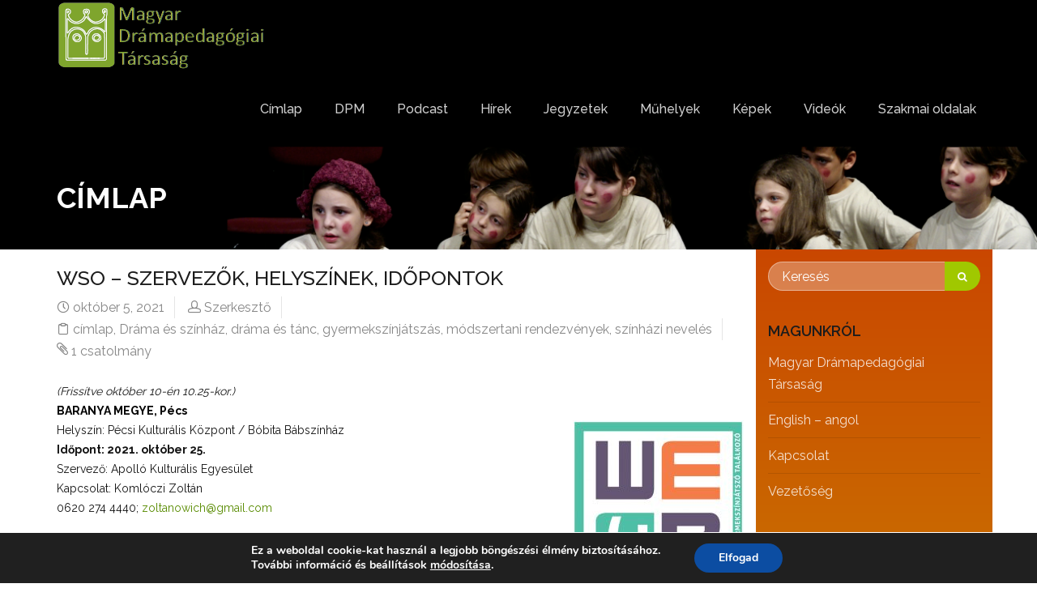

--- FILE ---
content_type: text/html; charset=UTF-8
request_url: https://drama.hu/2021/10/wso-szervezok-helyszinek-idopontok/
body_size: 54781
content:
<!DOCTYPE html>
<html lang="hu">
    <head>
        <meta charset="UTF-8" />
        <title>WSO &#8211; SZERVEZŐK, HELYSZÍNEK, IDŐPONTOK | Drama.hu</title>
        <meta content="width=device-width, initial-scale=1.0" name="viewport">
        <link rel="pingback" href="https://drama.hu/xmlrpc.php" /><link rel='dns-prefetch' href='//s.w.org' />
<link rel="alternate" type="application/rss+xml" title="Drama.hu &raquo; hírcsatorna" href="https://drama.hu/feed/" />
<link rel="alternate" type="application/rss+xml" title="Drama.hu &raquo; hozzászólás hírcsatorna" href="https://drama.hu/comments/feed/" />
		<script type="text/javascript">
			window._wpemojiSettings = {"baseUrl":"https:\/\/s.w.org\/images\/core\/emoji\/13.0.0\/72x72\/","ext":".png","svgUrl":"https:\/\/s.w.org\/images\/core\/emoji\/13.0.0\/svg\/","svgExt":".svg","source":{"concatemoji":"https:\/\/drama.hu\/wp-includes\/js\/wp-emoji-release.min.js?ver=5.5.17"}};
			!function(e,a,t){var n,r,o,i=a.createElement("canvas"),p=i.getContext&&i.getContext("2d");function s(e,t){var a=String.fromCharCode;p.clearRect(0,0,i.width,i.height),p.fillText(a.apply(this,e),0,0);e=i.toDataURL();return p.clearRect(0,0,i.width,i.height),p.fillText(a.apply(this,t),0,0),e===i.toDataURL()}function c(e){var t=a.createElement("script");t.src=e,t.defer=t.type="text/javascript",a.getElementsByTagName("head")[0].appendChild(t)}for(o=Array("flag","emoji"),t.supports={everything:!0,everythingExceptFlag:!0},r=0;r<o.length;r++)t.supports[o[r]]=function(e){if(!p||!p.fillText)return!1;switch(p.textBaseline="top",p.font="600 32px Arial",e){case"flag":return s([127987,65039,8205,9895,65039],[127987,65039,8203,9895,65039])?!1:!s([55356,56826,55356,56819],[55356,56826,8203,55356,56819])&&!s([55356,57332,56128,56423,56128,56418,56128,56421,56128,56430,56128,56423,56128,56447],[55356,57332,8203,56128,56423,8203,56128,56418,8203,56128,56421,8203,56128,56430,8203,56128,56423,8203,56128,56447]);case"emoji":return!s([55357,56424,8205,55356,57212],[55357,56424,8203,55356,57212])}return!1}(o[r]),t.supports.everything=t.supports.everything&&t.supports[o[r]],"flag"!==o[r]&&(t.supports.everythingExceptFlag=t.supports.everythingExceptFlag&&t.supports[o[r]]);t.supports.everythingExceptFlag=t.supports.everythingExceptFlag&&!t.supports.flag,t.DOMReady=!1,t.readyCallback=function(){t.DOMReady=!0},t.supports.everything||(n=function(){t.readyCallback()},a.addEventListener?(a.addEventListener("DOMContentLoaded",n,!1),e.addEventListener("load",n,!1)):(e.attachEvent("onload",n),a.attachEvent("onreadystatechange",function(){"complete"===a.readyState&&t.readyCallback()})),(n=t.source||{}).concatemoji?c(n.concatemoji):n.wpemoji&&n.twemoji&&(c(n.twemoji),c(n.wpemoji)))}(window,document,window._wpemojiSettings);
		</script>
		<style type="text/css">
img.wp-smiley,
img.emoji {
	display: inline !important;
	border: none !important;
	box-shadow: none !important;
	height: 1em !important;
	width: 1em !important;
	margin: 0 .07em !important;
	vertical-align: -0.1em !important;
	background: none !important;
	padding: 0 !important;
}
</style>
	<link rel='stylesheet' id='wp-block-library-css'  href='https://drama.hu/wp-includes/css/dist/block-library/style.min.css?ver=5.5.17' type='text/css' media='all' />
<link rel='stylesheet' id='rs-plugin-settings-css'  href='https://drama.hu/wp-content/plugins/revslider/public/assets/css/settings.css?ver=5.4.7.4' type='text/css' media='all' />
<style id='rs-plugin-settings-inline-css' type='text/css'>
#rs-demo-id {}
</style>
<link rel='stylesheet' id='wpba_front_end_styles-css'  href='https://drama.hu/wp-content/plugins/wp-better-attachments/assets/css/wpba-frontend.css?ver=1.3.11' type='text/css' media='all' />
<link rel='stylesheet' id='lambda-bootstrap-css'  href='https://drama.hu/wp-content/themes/lambda/assets/css/bootstrap.min.css?ver=5.5.17' type='text/css' media='all' />
<link rel='stylesheet' id='mediaelement-css'  href='https://drama.hu/wp-includes/js/mediaelement/mediaelementplayer-legacy.min.css?ver=4.2.13-9993131' type='text/css' media='all' />
<link rel='stylesheet' id='wp-mediaelement-css'  href='https://drama.hu/wp-includes/js/mediaelement/wp-mediaelement.min.css?ver=5.5.17' type='text/css' media='all' />
<link rel='stylesheet' id='lambda-theme-css'  href='https://drama.hu/wp-content/themes/lambda/assets/css/theme.min.css?ver=5.5.17' type='text/css' media='all' />
<link rel='stylesheet' id='lambda-vc-frontend-css'  href='https://drama.hu/wp-content/themes/lambda/inc/assets/stylesheets/visual-composer/vc-frontend.css?ver=5.5.17' type='text/css' media='all' />
<link rel='stylesheet' id='lambda-theme-stack-css'  href='https://drama.hu/wp-content/uploads/lambda/stack-1860.css?ver=5.5.17' type='text/css' media='all' />
<link rel='stylesheet' id='moove_gdpr_frontend-css'  href='https://drama.hu/wp-content/plugins/gdpr-cookie-compliance/dist/styles/gdpr-main.css?ver=4.3.1' type='text/css' media='all' />
<style id='moove_gdpr_frontend-inline-css' type='text/css'>
#moove_gdpr_cookie_modal,#moove_gdpr_cookie_info_bar,.gdpr_cookie_settings_shortcode_content{font-family:Nunito,sans-serif}#moove_gdpr_save_popup_settings_button{background-color:#373737;color:#fff}#moove_gdpr_save_popup_settings_button:hover{background-color:#000}#moove_gdpr_cookie_info_bar .moove-gdpr-info-bar-container .moove-gdpr-info-bar-content a.mgbutton,#moove_gdpr_cookie_info_bar .moove-gdpr-info-bar-container .moove-gdpr-info-bar-content button.mgbutton{background-color:#0c4da2}#moove_gdpr_cookie_modal .moove-gdpr-modal-content .moove-gdpr-modal-footer-content .moove-gdpr-button-holder a.mgbutton,#moove_gdpr_cookie_modal .moove-gdpr-modal-content .moove-gdpr-modal-footer-content .moove-gdpr-button-holder button.mgbutton,.gdpr_cookie_settings_shortcode_content .gdpr-shr-button.button-green{background-color:#0c4da2;border-color:#0c4da2}#moove_gdpr_cookie_modal .moove-gdpr-modal-content .moove-gdpr-modal-footer-content .moove-gdpr-button-holder a.mgbutton:hover,#moove_gdpr_cookie_modal .moove-gdpr-modal-content .moove-gdpr-modal-footer-content .moove-gdpr-button-holder button.mgbutton:hover,.gdpr_cookie_settings_shortcode_content .gdpr-shr-button.button-green:hover{background-color:#fff;color:#0c4da2}#moove_gdpr_cookie_modal .moove-gdpr-modal-content .moove-gdpr-modal-close i,#moove_gdpr_cookie_modal .moove-gdpr-modal-content .moove-gdpr-modal-close span.gdpr-icon{background-color:#0c4da2;border:1px solid #0c4da2}#moove_gdpr_cookie_modal .moove-gdpr-modal-content .moove-gdpr-modal-close i:hover,#moove_gdpr_cookie_modal .moove-gdpr-modal-content .moove-gdpr-modal-close span.gdpr-icon:hover,#moove_gdpr_cookie_info_bar span[data-href]>u.change-settings-button{color:#0c4da2}#moove_gdpr_cookie_modal .moove-gdpr-modal-content .moove-gdpr-modal-left-content #moove-gdpr-menu li.menu-item-selected a span.gdpr-icon,#moove_gdpr_cookie_modal .moove-gdpr-modal-content .moove-gdpr-modal-left-content #moove-gdpr-menu li.menu-item-selected button span.gdpr-icon{color:inherit}#moove_gdpr_cookie_modal .moove-gdpr-modal-content .moove-gdpr-modal-left-content #moove-gdpr-menu li:hover a,#moove_gdpr_cookie_modal .moove-gdpr-modal-content .moove-gdpr-modal-left-content #moove-gdpr-menu li:hover button{color:#000}#moove_gdpr_cookie_modal .moove-gdpr-modal-content .moove-gdpr-modal-left-content #moove-gdpr-menu li a span.gdpr-icon,#moove_gdpr_cookie_modal .moove-gdpr-modal-content .moove-gdpr-modal-left-content #moove-gdpr-menu li button span.gdpr-icon{color:inherit}#moove_gdpr_cookie_modal .gdpr-acc-link{line-height:0;font-size:0;color:transparent;position:absolute}#moove_gdpr_cookie_modal .moove-gdpr-modal-content .moove-gdpr-modal-close:hover i,#moove_gdpr_cookie_modal .moove-gdpr-modal-content .moove-gdpr-modal-left-content #moove-gdpr-menu li a,#moove_gdpr_cookie_modal .moove-gdpr-modal-content .moove-gdpr-modal-left-content #moove-gdpr-menu li button,#moove_gdpr_cookie_modal .moove-gdpr-modal-content .moove-gdpr-modal-left-content #moove-gdpr-menu li button i,#moove_gdpr_cookie_modal .moove-gdpr-modal-content .moove-gdpr-modal-left-content #moove-gdpr-menu li a i,#moove_gdpr_cookie_modal .moove-gdpr-modal-content .moove-gdpr-tab-main .moove-gdpr-tab-main-content a:hover,#moove_gdpr_cookie_info_bar.moove-gdpr-dark-scheme .moove-gdpr-info-bar-container .moove-gdpr-info-bar-content a.mgbutton:hover,#moove_gdpr_cookie_info_bar.moove-gdpr-dark-scheme .moove-gdpr-info-bar-container .moove-gdpr-info-bar-content button.mgbutton:hover,#moove_gdpr_cookie_info_bar.moove-gdpr-dark-scheme .moove-gdpr-info-bar-container .moove-gdpr-info-bar-content a:hover,#moove_gdpr_cookie_info_bar.moove-gdpr-dark-scheme .moove-gdpr-info-bar-container .moove-gdpr-info-bar-content button:hover,#moove_gdpr_cookie_info_bar.moove-gdpr-dark-scheme .moove-gdpr-info-bar-container .moove-gdpr-info-bar-content span.change-settings-button:hover,#moove_gdpr_cookie_info_bar.moove-gdpr-dark-scheme .moove-gdpr-info-bar-container .moove-gdpr-info-bar-content u.change-settings-button:hover,#moove_gdpr_cookie_info_bar span[data-href]>u.change-settings-button{color:#0c4da2}#moove_gdpr_cookie_modal .moove-gdpr-modal-content .moove-gdpr-modal-left-content #moove-gdpr-menu li.menu-item-selected a,#moove_gdpr_cookie_modal .moove-gdpr-modal-content .moove-gdpr-modal-left-content #moove-gdpr-menu li.menu-item-selected button{color:#000}#moove_gdpr_cookie_modal .moove-gdpr-modal-content .moove-gdpr-modal-left-content #moove-gdpr-menu li.menu-item-selected a i,#moove_gdpr_cookie_modal .moove-gdpr-modal-content .moove-gdpr-modal-left-content #moove-gdpr-menu li.menu-item-selected button i{color:#000}#moove_gdpr_cookie_modal.lity-hide{display:none}
</style>
<script type='text/javascript' src='https://drama.hu/wp-includes/js/jquery/jquery.js?ver=1.12.4-wp' id='jquery-core-js'></script>
<script type='text/javascript' src='https://drama.hu/wp-content/plugins/revslider/public/assets/js/jquery.themepunch.tools.min.js?ver=5.4.7.4' id='tp-tools-js'></script>
<script type='text/javascript' src='https://drama.hu/wp-content/plugins/revslider/public/assets/js/jquery.themepunch.revolution.min.js?ver=5.4.7.4' id='revmin-js'></script>
<link rel="https://api.w.org/" href="https://drama.hu/wp-json/" /><link rel="alternate" type="application/json" href="https://drama.hu/wp-json/wp/v2/posts/3636" /><link rel="EditURI" type="application/rsd+xml" title="RSD" href="https://drama.hu/xmlrpc.php?rsd" />
<link rel="wlwmanifest" type="application/wlwmanifest+xml" href="https://drama.hu/wp-includes/wlwmanifest.xml" /> 
<link rel='prev' title='WSO &#8211; Vas megyei bemutató' href='https://drama.hu/2021/10/wso-vas-megyei-bemutato/' />
<link rel='next' title='WSO &#8211; Pest megyei bemutató &#8211; FÓT' href='https://drama.hu/2021/10/3728/' />
<meta name="generator" content="WordPress 5.5.17" />
<link rel="canonical" href="https://drama.hu/2021/10/wso-szervezok-helyszinek-idopontok/" />
<link rel='shortlink' href='https://drama.hu/?p=3636' />
<link rel="alternate" type="application/json+oembed" href="https://drama.hu/wp-json/oembed/1.0/embed?url=https%3A%2F%2Fdrama.hu%2F2021%2F10%2Fwso-szervezok-helyszinek-idopontok%2F" />
<link rel="alternate" type="text/xml+oembed" href="https://drama.hu/wp-json/oembed/1.0/embed?url=https%3A%2F%2Fdrama.hu%2F2021%2F10%2Fwso-szervezok-helyszinek-idopontok%2F&#038;format=xml" />
<!-- start Simple Custom CSS and JS -->
<script type="text/javascript">
document.getElementById("s").placeholder = "Type name here..";</script>
<!-- end Simple Custom CSS and JS -->
<style type="text/css">.recentcomments a{display:inline !important;padding:0 !important;margin:0 !important;}</style><meta name="generator" content="Powered by WPBakery Page Builder - drag and drop page builder for WordPress."/>
<!--[if lte IE 9]><link rel="stylesheet" type="text/css" href="https://drama.hu/wp-content/plugins/js_composer/assets/css/vc_lte_ie9.min.css" media="screen"><![endif]--><style type="text/css" id="custom-background-css">
body.custom-background { background-color: #ffffff; }
</style>
	<meta name="generator" content="Powered by Slider Revolution 5.4.7.4 - responsive, Mobile-Friendly Slider Plugin for WordPress with comfortable drag and drop interface." />
<link rel="icon" href="https://drama.hu/wp-content/uploads/2018/09/cropped-favicon-96x96-32x32.png" sizes="32x32" />
<link rel="icon" href="https://drama.hu/wp-content/uploads/2018/09/cropped-favicon-96x96-192x192.png" sizes="192x192" />
<link rel="apple-touch-icon" href="https://drama.hu/wp-content/uploads/2018/09/cropped-favicon-96x96-180x180.png" />
<meta name="msapplication-TileImage" content="https://drama.hu/wp-content/uploads/2018/09/cropped-favicon-96x96-270x270.png" />
<script type="text/javascript">function setREVStartSize(e){									
						try{ e.c=jQuery(e.c);var i=jQuery(window).width(),t=9999,r=0,n=0,l=0,f=0,s=0,h=0;
							if(e.responsiveLevels&&(jQuery.each(e.responsiveLevels,function(e,f){f>i&&(t=r=f,l=e),i>f&&f>r&&(r=f,n=e)}),t>r&&(l=n)),f=e.gridheight[l]||e.gridheight[0]||e.gridheight,s=e.gridwidth[l]||e.gridwidth[0]||e.gridwidth,h=i/s,h=h>1?1:h,f=Math.round(h*f),"fullscreen"==e.sliderLayout){var u=(e.c.width(),jQuery(window).height());if(void 0!=e.fullScreenOffsetContainer){var c=e.fullScreenOffsetContainer.split(",");if (c) jQuery.each(c,function(e,i){u=jQuery(i).length>0?u-jQuery(i).outerHeight(!0):u}),e.fullScreenOffset.split("%").length>1&&void 0!=e.fullScreenOffset&&e.fullScreenOffset.length>0?u-=jQuery(window).height()*parseInt(e.fullScreenOffset,0)/100:void 0!=e.fullScreenOffset&&e.fullScreenOffset.length>0&&(u-=parseInt(e.fullScreenOffset,0))}f=u}else void 0!=e.minHeight&&f<e.minHeight&&(f=e.minHeight);e.c.closest(".rev_slider_wrapper").css({height:f})					
						}catch(d){console.log("Failure at Presize of Slider:"+d)}						
					};</script>
<link href="//fonts.googleapis.com/css?family=Raleway:100,200,300,400,500,600,700,800,900&amp;subset=latin" rel="stylesheet" type="text/css">		<style type="text/css" id="wp-custom-css">
			.more-link
{
	visibility: hidden;
}
.sidebar
{
	background-image: linear-gradient(#c94700, #c9b800);
	padding: 15px;
	
}
.element-top-50 {
    margin-top: 0px!important;
}
.col-md-9
{
	margin-top: 20px!important;
}		</style>
		<style type="text/css" media="screen">@media ( max-width:991px) {
 .navbar-nav .open .dropdown-menu {
 position:relative;
 }
}
</style><noscript><style type="text/css"> .wpb_animate_when_almost_visible { opacity: 1; }</style></noscript>    </head>
    <body class="post-template-default single single-post postid-3636 single-format-standard custom-background wpb-js-composer js-comp-ver-5.4.7 vc_responsive">
        <div class="pace-overlay"></div>
        <div id="masthead" class="menu navbar navbar-static-top header-logo-left-menu-right oxy-mega-menu navbar-sticky navbar-not-mobile-stuck text-none" role="banner">
    <div class="container">
        <div class="navbar-header">
            <button type="button" class="navbar-toggle collapsed" data-toggle="collapse" data-target=".main-navbar">
                <span class="icon-bar"></span>
                <span class="icon-bar"></span>
                <span class="icon-bar"></span>
            </button>
            <a href="https://drama.hu" class="navbar-brand">
            <img src="https://drama.hu/wp-content/uploads/2018/09/fervens_logo_0.png" alt="Drama.hu">
        </a>
        </div>
        <div class="nav-container">
            <nav class="collapse navbar-collapse main-navbar logo-navbar navbar-right" role="navigation">
                <div class="menu-container"><ul id="menu-main" class="nav navbar-nav"><li id="menu-item-1863" class="menu-item menu-item-type-custom menu-item-object-custom menu-item-home menu-item-1863"><a href="https://drama.hu">Címlap</a></li>
<li id="menu-item-4036" class="menu-item menu-item-type-custom menu-item-object-custom menu-item-4036"><a href="https://dpm.drama.hu">DPM</a></li>
<li id="menu-item-3298" class="menu-item menu-item-type-post_type menu-item-object-page menu-item-3298"><a href="https://drama.hu/gondolatkoveto/">Podcast</a></li>
<li id="menu-item-1867" class="menu-item menu-item-type-taxonomy menu-item-object-category menu-item-1867"><a href="https://drama.hu/category/hirek/">Hírek</a></li>
<li id="menu-item-1869" class="menu-item menu-item-type-taxonomy menu-item-object-category menu-item-1869"><a href="https://drama.hu/category/jegyzet/">Jegyzetek</a></li>
<li id="menu-item-1885" class="menu-item menu-item-type-post_type menu-item-object-page menu-item-1885"><a href="https://drama.hu/muhelyek/">Műhelyek</a></li>
<li id="menu-item-2116" class="menu-item menu-item-type-post_type menu-item-object-page menu-item-2116"><a href="https://drama.hu/kepek/">Képek</a></li>
<li id="menu-item-1884" class="menu-item menu-item-type-post_type menu-item-object-page menu-item-1884"><a href="https://drama.hu/videok/">Videók</a></li>
<li id="menu-item-1883" class="menu-item menu-item-type-post_type menu-item-object-page menu-item-1883"><a href="https://drama.hu/hasznos-linkek/">Szakmai oldalak</a></li>
</ul></div><div class="menu-sidebar">
    </div>
            </nav>
        </div>
    </div>
</div>
        <div id="content" role="main"><section class="section  text-normal section-text-no-shadow section-inner-no-shadow section-normal section-opaque" >
            <div class="background-media" style="background-image: url(&#039;https://drama.hu/wp-content/uploads/2018/09/bg-t.png&#039;); background-repeat:no-repeat; background-size:cover; background-attachment:scroll; background-position: 50% 40%;" >
                    </div>
    
    <div class="background-overlay grid-overlay-0 " style="background-color: rgba(138,188,31,0);"></div>

    <div class="container container-vertical-default">
        <div class="row vertical-default">
            <header class="blog-header small-screen-center text-light col-md-12">
    <h1 class="text-left  element-top-40 element-bottom-40 text-light big black" data-os-animation="none" data-os-animation-delay="0s" data-start="opacity:1" data-center="opacity:1" data-0-top-bottom="opacity:0">
    Címlap</h1>    
</header>
        </div>
    </div>
</section>
<section class="section">
    <div class="container">
        <div class="row element-top-50 element-bottom-50">
            <div class="col-md-9 blog-list-layout-normal">
                <article id="post-3636" class="post-3636 post type-post status-publish format-standard hentry category-cimlap category-drama-es-szinhaz category-drama-es-tanc category-gyermekszinjatszas category-modszertani-rendezvenyek category-szinhazi-neveles">
    
    
            <header class="post-head small-screen-center">
            <h1 class="post-title">
            WSO &#8211; SZERVEZŐK, HELYSZÍNEK, IDŐPONTOK        </h1>
    
            <div class="post-details">
    <span class="post-date">
        <i class="icon-clock"></i>
        október 5, 2021    </span>
    <span class="post-author">
        <i class="icon-head"></i>
        <a href="https://drama.hu/author/szerkeszto/">
            Szerkesztő        </a>
    </span>
    <span class="post-category">
        <i class="icon-clipboard"></i>
        <a href="https://drama.hu/category/cimlap/" rel="tag">címlap</a>, <a href="https://drama.hu/category/drama-es-szinhaz/" rel="tag">Dráma és színház</a>, <a href="https://drama.hu/category/drama-es-tanc/" rel="tag">dráma és tánc</a>, <a href="https://drama.hu/category/gyermekszinjatszas/" rel="tag">gyermekszínjátszás</a>, <a href="https://drama.hu/category/modszertani-rendezvenyek/" rel="tag">módszertani rendezvények</a>, <a href="https://drama.hu/category/szinhazi-neveles/" rel="tag">színházi nevelés</a>    </span>
<span class="post-csatolmanyok">
        <i class="fa fa-paperclip text-normal " style="font-size:1.1em;"></i>
        1		 csatolmány
    </span>

</div>    </header>    
    <div class="post-body">
        <p><em>(Frissítve október 10-én 10.25-kor.)<br />
</em><span style="color: #000000;"><strong>BARANYA MEGYE, Pécs</strong></span><br />
Helyszín: Pécsi Kulturális Központ / Bóbita Bábszínház<img loading="lazy" class="alignright size-medium wp-image-3379" src="https://drama.hu/wp-content/uploads/2021/01/weores_2020-211x300.jpg" alt="" width="211" height="300" srcset="https://drama.hu/wp-content/uploads/2021/01/weores_2020-211x300.jpg 211w, https://drama.hu/wp-content/uploads/2021/01/weores_2020-721x1024.jpg 721w, https://drama.hu/wp-content/uploads/2021/01/weores_2020-768x1091.jpg 768w, https://drama.hu/wp-content/uploads/2021/01/weores_2020.jpg 786w" sizes="(max-width: 211px) 100vw, 211px" /><br />
<strong>Időpont: 2021. október </strong><strong>25.<br />
</strong>Szervező: Apolló Kulturális Egyesület<br />
Kapcsolat: Komlóczi Zoltán<br />
0620 274 4440; <a href="mailto:zoltanowich@gmail.com">zoltanowich@gmail.com</a></p>
<p><strong>BÁCS-KISKUN MEGYE, Kecskemét<br />
</strong>Helyszín: Hírös Agóra Ifjúsági Otthon<br />
<strong>Időpont: 2021. június 11.<br />
</strong>Szervező: Hírös Agóra Ifjúsági Otthon<br />
Kapcsolat: Józsa Kata<br />
katalin.jozsa@hirosagora.hu</p>
<p><strong>BORSOD-ABAÚJ-ZEMPLÉN MEGYE, Miskolc<br />
</strong><strong><em>Szakmai nap pedagógusok részére<br />
</em></strong>Helyszín: egyeztetés alatt<br />
<strong>Időpont: 2021. október </strong><strong>18.<br />
</strong>Szervező: Vasutas Országos Közművelődési és Szabadidő Egyesület<br />
Kapcsolat: Szeszák Szilvia<br />
0670 261 2159; <a href="mailto:tirsha73@gmail.com">tirsha73@gmail.com</a>,</p>
<p><strong>BUDAPEST, II. Kerület (regionális)<br />
</strong>Helyszín: Marczibányi Téri Művelődési Központ<br />
<strong>Időpont: 2021. október 02.<br />
</strong>Szervező: Marczibányi Téri Művelődési Központ<br />
<br />
Kapcsolat: Krammer Zita, Darabos Petra, Dolmány Mária<br />
0620 2987 335; orszagos.talalkozo@gmail.com<br />
<strong>Szakmai vendég: Szakall Judit és Pátkay Mónika</strong></p>
<p><strong>FEJÉR MEGYE, Székesfehérvár<br />
</strong>Helyszín: Székesfehérvári Közösségi és Kulturális Központ (Fürdő sor 3.)<br />
<strong>Időpont: 2021. október 15.<br />
</strong>Szervező: Székesfehérvári Közösségi és Kulturális Központ<br />
Kapcsolat: Sári Máté<br />
+3670/682-0232; <a href="mailto:sari.mate@fehervariprogram.hu">sari.mate@fehervariprogram.hu</a><br />
<strong>Szakmai vendég: </strong><strong>Gyevi Bíró Eszter és Balla Richárd</strong></p>
<p><strong>GYŐR-MOSON-SOPRON MEGYE, Győr<br />
</strong>Helyszín: Gyermekek Háza<br />
<strong>Időpont: 2021. október 09.<br />
</strong>Szervező: Import Impró Egyesület<br />
Kapcsolat: Bojkovszky Zsolt<br />
06709478507; <a href="mailto:zsolt.bojkovszky@gmail.com">zsolt.bojkovszky@gmail.com</a></p>
<p><strong>HAJDÚ-BIHAR MEGYE, Debrecen<br />
</strong>Helyszín: Debreceni Bolyai János Általános Iskola és Alapfokú Művészeti Iskola<br />
<strong>Időpont: 2021. október </strong><strong>20.<br />
</strong>Szervező: Debreceni Bolyai János Általános Iskola és Alapfokú Művészeti Iskola<br />
Kapcsolat: Áros Tünde<br />
<a href="mailto:aros.tunde09@gmail.com">aros.tunde09@gmail.com</a><br />
<strong>Szakmai vendég: </strong><strong>Uray Péter és Gyevi-Bíró Eszter</strong></p>
<p><strong>HEVES MEGYE, Eger<br />
</strong>Helyszín: Forrás Gyermek- és Ifjúsági Ház<br />
<strong>Időpont: 2021. október 14.<br />
</strong>Szervező: Eszterházy Károly Katolikus Egyetem Gyakorló Általános, Közép-,<br />
Alapfokú Művészeti Iskola és Pedagógiai Intézet<br />
Kapcsolat: Zentai Péterné Ibolya<br />
0620 886 3070;  zentai.peterne@uni-eszterhazy.hu.<br />
<strong>Szakmai vendég: </strong><strong>Fekete Anikó és Ákli Krisztián</strong></p>
<p><strong>KOMÁROM-ESZTERGOM MEGYE, Tatabánya<br />
</strong>Helyszín: Puskin Művelődési Ház (Kossuth Lajos u.4.)<br />
<strong>Időpont: 2021.október 15.<br />
</strong>Szervező: A Vértes Agórája<br />
Kapcsolat: Tóth Zsóka<br />
0630 637 8660; <a href="mailto:toth.zsoka@avertesagoraja.hu">toth.zsoka@avertesagoraja.hu</a><br />
<strong>Szakmai vendég: </strong><strong>Szivák-Tóth Viktor és Tölgyfa Gergely</strong></p>
<p><strong>NÓGRÁD MEGYE, Balassagyarmat (megyei és regionális)<br />
</strong>Helyszín: Mikszáth Kálmán Művelődési Központ<br />
<strong>Időpont: 2021. október 08-09.<br />
</strong>Szervező: Mikszáth Kálmán Művelődési Központ<br />
Kapcsolat: Jakus Julianna<br />
0630 473 5315; <a href="mailto:jakusjuli@gmail.com">jakusjuli@gmail.com</a><br />
<strong>Szakmai vendég: Egervári György, </strong><strong>Körömi Gábor</strong></p>
<p><strong>PEST MEGYE, Fót<br />
</strong>Helyszín: Vörösmarty Művelődési Ház<br />
<strong>Időpont: 2021. október 16.<br />
</strong>Szervező: Fóti Közművelődési és Közgyűjteményi Központ, Vörösmarty Művelődési Ház<br />
Kapcsolat: Révész Melinda<br />
0670 386 5247; <a href="mailto:remelinda@gmail.com">remelinda@gmail.com</a>, <a href="mailto:palastibela.fotimuvhaz@gmail.com">palastibela.fotimuvhaz@gmail.com</a></p>
<p><strong>SOMOGY MEGYE, Csurgó<br />
</strong><strong><em>Szakmai nap pedagógusok részére<br />
</em></strong>Helyszín: Csokonai Közösségi Ház<br />
<strong>Időpont: 2021. szeptember 24-25.<br />
</strong>Szervező: Csurgói Sportcsarnok Kezelő Nonprofit Kft.<br />
Kapcsolat: Ákli Krisztián<br />
0670 369 9827; <a href="mailto:aklik@freemail.com">aklik@freemail.com</a></p>
<p><strong>SZABOLCS-SZATMÁR-BEREG MEGYE, Ajak<br />
</strong>Helyszín: Ajaki Tamási Áron Katolikus Általános Iskola és Alapfokú Művészeti Iskola<br />
<strong>Időpont: 2021. október 8.<br />
</strong>Szervező: Ajaki Tamási Áron Katolikus Általános Iskola és Alapfokú Művészeti Iskola<br />
Kapcsolat: Tormáné Szabó Ilona<br />
06703871546; <a href="mailto:tormaneszabo@gmail.com">tormaneszabo@gmail.com</a><br />
<strong>Szakmai vendég: </strong><strong>Patonay Anita és Perényi Balázs </strong></p>
<p><strong>VAS MEGYE, Celldömölk<br />
</strong>Helyszín: Soltis Lajos Színház<br />
<strong>Időpont: 2021. október </strong><strong>06-08.<br />
</strong>Szervező: Soltis Lajos Színház Művelődési Egyesület<br />
Kapcsolat: Pesti Arnold<br />
0620 525 5056; <a href="mailto:pestiarnold.soltis@gmail.com">pestiarnold.soltis@gmail.com</a></p>
<p><strong>VESZPRÉM MEGYE, Pétfürdő<br />
</strong>Helyszín: Pétfürdői Közösségi Ház és Könyvtár<br />
<strong>Időpont: </strong><strong>egyeztetés alatt<br />
</strong>Szervező: Pétfürdői Közösségi Ház és Könyvtár<br />
Kapcsolat: Angeli Katalin<br />
0620 959 1222; <a href="mailto:kozossegihaz.petfurdo@gmail.com">kozossegihaz.petfurdo@gmail.com</a></p>
<p><strong>ZALA MEGYE, Nagykanizsa<br />
</strong>Helyszín: Honvéd Kaszinó<br />
<strong>Időpont: 2021. október 16.<br />
</strong>Szervező: Nagykanizsai Honvéd Kaszinóért Alapítvány<br />
Kapcsolat: Antal Gergő, Halmos Ildikó<br />
0630 902 4921; <a href="mailto:honvedkaszino@gmail.com">honvedkaszino@gmail.com</a><br />
<strong>Szakmai vendég: Bali Judit</strong></p>
<p><strong>ZALA MEGYE, Keszthely (regionális)<br />
</strong>Helyszín: Balaton Színház<br />
<strong>Időpont: 2021. október 09.<br />
</strong>Szervező: Balaton Színház<br />
Kapcsolat: Horváth Anita, Kiss Veronika<br />
0683 515231, 0683 515230; <a href="mailto:horvath.anita@balatonszinhaz.hu">horvath.anita@balatonszinhaz.hu</a><br />
<strong>Szakmai vendég: </strong><strong>Pap Gábor és Dolmány Mária </strong></p>
<p><strong>Támogatók:</strong><br />
Nemzeti Kulturális Alap Közművelődés Kollégiuma<br />
Emberi Erőforrások Minisztériuma<br />
Nemzeti Tehetség Program<br />
<img loading="lazy" class="alignright size-full wp-image-3243" src="https://drama.hu/wp-content/uploads/2020/03/NKA.jpg" alt="" width="257" height="85" /><img loading="lazy" class="alignright size-medium wp-image-3234" src="https://drama.hu/wp-content/uploads/2020/10/EMMI-1-300x97.jpg" sizes="(max-width: 300px) 100vw, 300px" srcset="https://drama.hu/wp-content/uploads/2020/10/EMMI-1-300x97.jpg 300w, https://drama.hu/wp-content/uploads/2020/10/EMMI-1.jpg 558w" alt="" width="300" height="97" /><img loading="lazy" class="alignright size-full wp-image-3236" src="https://drama.hu/wp-content/uploads/2020/10/NTP-1.jpg" alt="" width="299" height="75" /></p>
<p>&nbsp;</p>
    </div>

        

<div class="row">
    <div class="col-md-8">
        <div class="small-screen-center post-extras">
            <div class="post-tags">
                            </div>
        </div>
    </div>

        <div class="col-md-4">
        <div class="text-right small-screen-center post-share">
                <div class="element-top-0 element-bottom-0" data-os-animation="none" data-os-animation-delay="0s">
                <ul class="social-icons text-normal social-sm social-simple social-circle ">
                            <li>
                    <a href="https://twitter.com/share?url=https://drama.hu/2021/10/wso-szervezok-helyszinek-idopontok/" target="_blank"  data-iconcolor="#00acee">
                        <i class="fa fa-twitter"></i>
                    </a>
                </li>
                                        <li>
                    <a href="https://plus.google.com/share?url=https://drama.hu/2021/10/wso-szervezok-helyszinek-idopontok/" target="_blank"  data-iconcolor="#dd1812">
                        <i class="fa fa-google-plus"></i>
                    </a>
                </li>
                                        <li>
                    <a href="http://www.facebook.com/sharer.php?u=https://drama.hu/2021/10/wso-szervezok-helyszinek-idopontok/" target="_blank"  data-iconcolor="#3b5998">
                        <i class="fa fa-facebook"></i>
                    </a>
                </li>
                                        <li>
                    <a href="//pinterest.com/pin/create/button/?url=https://drama.hu/2021/10/wso-szervezok-helyszinek-idopontok/&#038;description=WSO%20%26%238211%3B%20SZERVEZ%C5%90K%2C%20HELYSZ%C3%8DNEK%2C%20ID%C5%90PONTOK" target="_blank"  data-iconcolor="#C92228">
                        <i class="fa fa-pinterest"></i>
                    </a>
                </li>
                                            </ul>
    </div>        </div>
    </div>
    </div>

    <span class="hide"><span class="author vcard"><span class="fn">Szerkesztő</span></span><span class="entry-title">WSO &#8211; SZERVEZŐK, HELYSZÍNEK, IDŐPONTOK</span><time class="entry-date updated" datetime="2021-10-05T15:10:18+00:00">10.05.2021</time></span></article><div id='wpba_attachment_list' class='wpba wpba-wrap'>
<ul class='wpba-attachment-list unstyled'><li id='wpba_attachment_list_3719' class='wpba-list-item pull-left'><img src='https://drama.hu/wp-content/plugins/wp-better-attachments/assets/img/icons/file-icon.png' width='16' height='20' class='wpba-icon pull-left'><a href='https://drama.hu/wp-content/uploads/2021/09/WSO_2021_szervezok_helyszinek_idopontok_1001-1.pdf' title='WSO_2021_szervezok_helyszinek_idopontok_1001' class='wpba-link pull-left' target="_self">WSO_2021_szervezok_helyszinek_idopontok_1001</a></li>
</ul></div>
<nav id="nav-below" class="post-navigation">
    <ul class="pager">
                    <li class="previous">
                <a class="btn btn-primary btn-icon btn-icon-left" rel="prev" href="https://drama.hu/2021/10/wso-vas-megyei-bemutato/">
                    <i class="fa fa-angle-left"></i>
                    Previous                </a>
            </li>
                            <li class="next">
                <a class="btn btn-primary btn-icon btn-icon-right" rel="next" href="https://drama.hu/2021/10/3728/">
                    Next                    <i class="fa fa-angle-right"></i>
                </a>
            </li>
            </ul>
</nav><!-- nav-below -->

            </div>
            <div class="col-md-3 sidebar">
                <div id="search-2" class="sidebar-widget  widget_search"><form role="search" method="get" id="searchform" action="https://drama.hu/"><div class="input-group"><input type="text" value="" name="s" id="s" class="form-control" placeholder="Keresés"/><span class="input-group-btn"><button class="btn btn-primary" type="submit" id="searchsubmit" value="Search"><i class="fa fa-search"></i></button></span></div></form></div><div id="nav_menu-2" class="sidebar-widget  widget_nav_menu"><h3 class="sidebar-header">Magunkról</h3><div class="menu-magunkrol-container"><ul id="menu-magunkrol" class="menu"><li id="menu-item-1890" class="menu-item menu-item-type-post_type menu-item-object-page menu-item-1890"><a href="https://drama.hu/magyar-dramapedagogiai-tarsasag/">Magyar Drámapedagógiai Társaság</a></li>
<li id="menu-item-1891" class="menu-item menu-item-type-post_type menu-item-object-page menu-item-1891"><a href="https://drama.hu/english-angol/">English – angol</a></li>
<li id="menu-item-1887" class="menu-item menu-item-type-post_type menu-item-object-page menu-item-1887"><a href="https://drama.hu/kapcsolat/">Kapcsolat</a></li>
<li id="menu-item-1888" class="menu-item menu-item-type-post_type menu-item-object-page menu-item-1888"><a href="https://drama.hu/vezetoseg/">Vezetőség</a></li>
</ul></div></div><div id="nav_menu-3" class="sidebar-widget  widget_nav_menu"><h3 class="sidebar-header">Programok</h3><div class="menu-programok-container"><ul id="menu-programok" class="menu"><li id="menu-item-1906" class="menu-item menu-item-type-taxonomy menu-item-object-category current-post-ancestor current-menu-parent current-post-parent menu-item-1906"><a href="https://drama.hu/category/modszertani-rendezvenyek/">Módszertani rendezvények</a></li>
<li id="menu-item-1909" class="menu-item menu-item-type-taxonomy menu-item-object-category menu-item-1909"><a href="https://drama.hu/category/tanfolyamok/">Tanfolyamok</a></li>
<li id="menu-item-1905" class="menu-item menu-item-type-taxonomy menu-item-object-category current-post-ancestor current-menu-parent current-post-parent menu-item-1905"><a href="https://drama.hu/category/gyermekszinjatszas/">Gyermekszínjátszás</a></li>
<li id="menu-item-1907" class="menu-item menu-item-type-taxonomy menu-item-object-category menu-item-1907"><a href="https://drama.hu/category/nemzetkozi-programok/">Nemzetközi programok</a></li>
<li id="menu-item-1908" class="menu-item menu-item-type-taxonomy menu-item-object-category current-post-ancestor current-menu-parent current-post-parent menu-item-1908"><a href="https://drama.hu/category/szinhazi-neveles/">Színházi nevelés</a></li>
<li id="menu-item-1910" class="menu-item menu-item-type-taxonomy menu-item-object-category menu-item-1910"><a href="https://drama.hu/category/drama-es-felsooktatas/">Dráma és felsőoktatás</a></li>
<li id="menu-item-1911" class="menu-item menu-item-type-taxonomy menu-item-object-category menu-item-1911"><a href="https://drama.hu/category/drama-es-nyelvtanitas/">Dráma és nyelvtanítás</a></li>
<li id="menu-item-1912" class="menu-item menu-item-type-taxonomy menu-item-object-category current-post-ancestor current-menu-parent current-post-parent menu-item-1912"><a href="https://drama.hu/category/drama-es-tanc/">Dráma és tánc</a></li>
<li id="menu-item-1913" class="menu-item menu-item-type-taxonomy menu-item-object-category menu-item-1913"><a href="https://drama.hu/category/dramaerettsegi/">Drámaérettségi</a></li>
<li id="menu-item-1914" class="menu-item menu-item-type-taxonomy menu-item-object-category menu-item-1914"><a href="https://drama.hu/category/muveszeti-iskola/">Művészeti iskola</a></li>
</ul></div></div><div id="nav_menu-4" class="sidebar-widget  widget_nav_menu"><h3 class="sidebar-header">Módszertani kiadványok</h3><div class="menu-modszertani-kiadvanyok-container"><ul id="menu-modszertani-kiadvanyok" class="menu"><li id="menu-item-1915" class="menu-item menu-item-type-taxonomy menu-item-object-category menu-item-1915"><a href="https://drama.hu/category/dpm/">DRÁMAPEDAGÓGIAI MAGAZIN</a></li>
<li id="menu-item-1916" class="menu-item menu-item-type-taxonomy menu-item-object-category menu-item-1916"><a href="https://drama.hu/category/oktatofilmek/">Oktatófilmek</a></li>
<li id="menu-item-1917" class="menu-item menu-item-type-taxonomy menu-item-object-category menu-item-1917"><a href="https://drama.hu/category/szakkonyvek/">Szakkönyvek</a></li>
</ul></div></div><div id="nav_menu-5" class="sidebar-widget  widget_nav_menu"><h3 class="sidebar-header">Tároló</h3><div class="menu-tarolo-container"><ul id="menu-tarolo" class="menu"><li id="menu-item-1918" class="menu-item menu-item-type-taxonomy menu-item-object-category menu-item-1918"><a href="https://drama.hu/category/archivum/">Archívum</a></li>
<li id="menu-item-1919" class="menu-item menu-item-type-taxonomy menu-item-object-category menu-item-1919"><a href="https://drama.hu/category/jatektar/">Játéktár</a></li>
</ul></div></div>            </div>
        </div>
    </div>
</section>                    
                            <footer id="footer" role="contentinfo">
                    <section class="section">
                        <div class="container">
                            <div class="row element-top-40 element-bottom-40 footer-columns-2">
                                                                    <div class="col-sm-6">
                                                                            </div>
                                                                    <div class="col-sm-6">
                                        <div id="custom_html-3" class="widget_text sidebar-widget  widget_custom_html"><div class="textwidget custom-html-widget"><p align="center">
	A weboldalt készítette:<br>
<a href="http://joy-design.hu" target="_BLANK" rel="noopener noreferrer"><img src="http://joy-design.hu/joy_logo_black.png" alt="Weboldal készítés és tárhely szolgáltatás" title="Joy Design Studio" width="140"></a>
</p></div></div>                                    </div>
                                                            </div>
                        </div>
                    </section>
                                            <section class="section subfooter">
                            <div class="container">
                                <div class="row element-top-10 element-bottom-10 footer-columns-1">
                                                                            <div class="col-sm-12">
                                            <div id="text-6" class="sidebar-widget  widget_text">			<div class="textwidget"><p>Minden jog fenntartva. © Magyar Drámapedagógiai Társaság | drama.hu 2000-2022</p>
</div>
		</div>                                        </div>
                                                                    </div>
                            </div>
                        </section>
                                    </footer>
                    
        </div>
        <!-- Fixing the Back to top button -->
                            <a href="javascript:void(0)" class="go-top go-top-square ">
                <i class="fa fa-angle-up"></i>
            </a>
        
                                
  <aside id="moove_gdpr_cookie_info_bar" class="moove-gdpr-info-bar-hidden moove-gdpr-align-center moove-gdpr-dark-scheme gdpr_infobar_postion_bottom" role="banner" aria-label="GDPR Cookie Banner">
    <div class="moove-gdpr-info-bar-container">
      <div class="moove-gdpr-info-bar-content">
        
<div class="moove-gdpr-cookie-notice">
  <p>Ez a weboldal cookie-kat használ a legjobb böngészési élmény biztosításához.</p><p>További információ és beállítások <span data-href="#moove_gdpr_cookie_modal" class="change-settings-button">módosítása</span>.</p></div>
<!--  .moove-gdpr-cookie-notice -->        
<div class="moove-gdpr-button-holder">
  <button class="mgbutton moove-gdpr-infobar-allow-all">Elfogad</button>
  </div>
<!--  .button-container -->      </div>
      <!-- moove-gdpr-info-bar-content -->
    </div>
    <!-- moove-gdpr-info-bar-container -->
  </aside>
  <!-- #moove_gdpr_cookie_info_bar  -->
<script type='text/javascript' id='contact-form-7-js-extra'>
/* <![CDATA[ */
var wpcf7 = {"apiSettings":{"root":"https:\/\/drama.hu\/wp-json\/contact-form-7\/v1","namespace":"contact-form-7\/v1"}};
/* ]]> */
</script>
<script type='text/javascript' src='https://drama.hu/wp-content/plugins/contact-form-7/includes/js/scripts.js?ver=5.2.2' id='contact-form-7-js'></script>
<script type='text/javascript' src='https://drama.hu/wp-content/plugins/js_composer/assets/lib/bower/flexslider/jquery.flexslider-min.js?ver=5.4.7' id='flexslider-js'></script>
<script type='text/javascript' id='mediaelement-core-js-before'>
var mejsL10n = {"language":"hu","strings":{"mejs.download-file":"F\u00e1jl let\u00f6lt\u00e9se","mejs.install-flash":"Olyan b\u00f6ng\u00e9sz\u0151 van haszn\u00e1latban, amelyben nincs enged\u00e9lyezve vagy telep\u00edtve a Flash player. A haszn\u00e1lathoz a Flash player b\u0151v\u00edtm\u00e9nyt be kell kapcsolni, vagy a leg\u00fajabb verzi\u00f3t a https:\/\/get.adobe.com\/flashplayer\/ oldalr\u00f3l let\u00f6lteni \u00e9s telep\u00edteni.","mejs.fullscreen":"Teljes k\u00e9perny\u0151","mejs.play":"Lej\u00e1tsz\u00e1s","mejs.pause":"Sz\u00fcnet","mejs.time-slider":"Id\u0151cs\u00faszka","mejs.time-help-text":"A Bal\/Jobb billenty\u0171 haszn\u00e1lat\u00e1val egy m\u00e1sodpercet, a Fel\/Le billenty\u0171 haszn\u00e1lat\u00e1val 10 m\u00e1sodpercet l\u00e9ptethet\u00fcnk.","mejs.live-broadcast":"\u00c9l\u0151 k\u00f6zvet\u00edt\u00e9s","mejs.volume-help-text":"A hanger\u0151 n\u00f6vel\u00e9s\u00e9hez, illet\u0151leg cs\u00f6kkent\u00e9s\u00e9hez a Fel\/Le billenty\u0171ket kell haszn\u00e1lni.","mejs.unmute":"N\u00e9m\u00edt\u00e1s felold\u00e1sa","mejs.mute":"N\u00e9m\u00edt\u00e1s","mejs.volume-slider":"Hanger\u0151 cs\u00faszka","mejs.video-player":"Vide\u00f3lej\u00e1tsz\u00f3","mejs.audio-player":"Audi\u00f3 lej\u00e1tsz\u00f3","mejs.captions-subtitles":"K\u00e9pal\u00e1\u00edr\u00e1s\/Felirat","mejs.captions-chapters":"Fejezetek","mejs.none":"Egyik sem","mejs.afrikaans":"afrikai","mejs.albanian":"alb\u00e1n","mejs.arabic":"arab","mejs.belarusian":"feh\u00e9r orosz","mejs.bulgarian":"bolg\u00e1r","mejs.catalan":"katal\u00e1n","mejs.chinese":"k\u00ednai","mejs.chinese-simplified":"k\u00ednai (egyszer\u0171s\u00edtett)","mejs.chinese-traditional":"k\u00ednai (hagyom\u00e1nyos)","mejs.croatian":"horv\u00e1t","mejs.czech":"cseh","mejs.danish":"d\u00e1n","mejs.dutch":"holland","mejs.english":"Angol","mejs.estonian":"\u00e9szt","mejs.filipino":"filipp\u00edn\u00f3","mejs.finnish":"finn","mejs.french":"francia","mejs.galician":"gal\u00edciai","mejs.german":"n\u00e9met","mejs.greek":"g\u00f6r\u00f6g","mejs.haitian-creole":"haiti kreol","mejs.hebrew":"h\u00e9ber","mejs.hindi":"hindi","mejs.hungarian":"magyar","mejs.icelandic":"izlandi","mejs.indonesian":"indon\u00e9z","mejs.irish":"\u00edr","mejs.italian":"olasz","mejs.japanese":"jap\u00e1n","mejs.korean":"koreai","mejs.latvian":"lett","mejs.lithuanian":"litv\u00e1n","mejs.macedonian":"maced\u00f3n","mejs.malay":"mal\u00e1j","mejs.maltese":"m\u00e1ltai","mejs.norwegian":"norv\u00e9g","mejs.persian":"perzsa","mejs.polish":"lengyel","mejs.portuguese":"portug\u00e1l","mejs.romanian":"rom\u00e1n","mejs.russian":"orosz","mejs.serbian":"szerb","mejs.slovak":"szlov\u00e1k","mejs.slovenian":"szlov\u00e9n","mejs.spanish":"spanyol","mejs.swahili":"szuah\u00e9li","mejs.swedish":"sv\u00e9d","mejs.tagalog":"Tagalog","mejs.thai":"thai","mejs.turkish":"t\u00f6r\u00f6k","mejs.ukrainian":"ukr\u00e1n","mejs.vietnamese":"vietn\u00e1mi","mejs.welsh":"welszi","mejs.yiddish":"Jiddis"}};
var mejsL10n = {"language":"hu","strings":{"mejs.download-file":"F\u00e1jl let\u00f6lt\u00e9se","mejs.install-flash":"Olyan b\u00f6ng\u00e9sz\u0151 van haszn\u00e1latban, amelyben nincs enged\u00e9lyezve vagy telep\u00edtve a Flash player. A haszn\u00e1lathoz a Flash player b\u0151v\u00edtm\u00e9nyt be kell kapcsolni, vagy a leg\u00fajabb verzi\u00f3t a https:\/\/get.adobe.com\/flashplayer\/ oldalr\u00f3l let\u00f6lteni \u00e9s telep\u00edteni.","mejs.fullscreen":"Teljes k\u00e9perny\u0151","mejs.play":"Lej\u00e1tsz\u00e1s","mejs.pause":"Sz\u00fcnet","mejs.time-slider":"Id\u0151cs\u00faszka","mejs.time-help-text":"A Bal\/Jobb billenty\u0171 haszn\u00e1lat\u00e1val egy m\u00e1sodpercet, a Fel\/Le billenty\u0171 haszn\u00e1lat\u00e1val 10 m\u00e1sodpercet l\u00e9ptethet\u00fcnk.","mejs.live-broadcast":"\u00c9l\u0151 k\u00f6zvet\u00edt\u00e9s","mejs.volume-help-text":"A hanger\u0151 n\u00f6vel\u00e9s\u00e9hez, illet\u0151leg cs\u00f6kkent\u00e9s\u00e9hez a Fel\/Le billenty\u0171ket kell haszn\u00e1lni.","mejs.unmute":"N\u00e9m\u00edt\u00e1s felold\u00e1sa","mejs.mute":"N\u00e9m\u00edt\u00e1s","mejs.volume-slider":"Hanger\u0151 cs\u00faszka","mejs.video-player":"Vide\u00f3lej\u00e1tsz\u00f3","mejs.audio-player":"Audi\u00f3 lej\u00e1tsz\u00f3","mejs.captions-subtitles":"K\u00e9pal\u00e1\u00edr\u00e1s\/Felirat","mejs.captions-chapters":"Fejezetek","mejs.none":"Egyik sem","mejs.afrikaans":"afrikai","mejs.albanian":"alb\u00e1n","mejs.arabic":"arab","mejs.belarusian":"feh\u00e9r orosz","mejs.bulgarian":"bolg\u00e1r","mejs.catalan":"katal\u00e1n","mejs.chinese":"k\u00ednai","mejs.chinese-simplified":"k\u00ednai (egyszer\u0171s\u00edtett)","mejs.chinese-traditional":"k\u00ednai (hagyom\u00e1nyos)","mejs.croatian":"horv\u00e1t","mejs.czech":"cseh","mejs.danish":"d\u00e1n","mejs.dutch":"holland","mejs.english":"Angol","mejs.estonian":"\u00e9szt","mejs.filipino":"filipp\u00edn\u00f3","mejs.finnish":"finn","mejs.french":"francia","mejs.galician":"gal\u00edciai","mejs.german":"n\u00e9met","mejs.greek":"g\u00f6r\u00f6g","mejs.haitian-creole":"haiti kreol","mejs.hebrew":"h\u00e9ber","mejs.hindi":"hindi","mejs.hungarian":"magyar","mejs.icelandic":"izlandi","mejs.indonesian":"indon\u00e9z","mejs.irish":"\u00edr","mejs.italian":"olasz","mejs.japanese":"jap\u00e1n","mejs.korean":"koreai","mejs.latvian":"lett","mejs.lithuanian":"litv\u00e1n","mejs.macedonian":"maced\u00f3n","mejs.malay":"mal\u00e1j","mejs.maltese":"m\u00e1ltai","mejs.norwegian":"norv\u00e9g","mejs.persian":"perzsa","mejs.polish":"lengyel","mejs.portuguese":"portug\u00e1l","mejs.romanian":"rom\u00e1n","mejs.russian":"orosz","mejs.serbian":"szerb","mejs.slovak":"szlov\u00e1k","mejs.slovenian":"szlov\u00e9n","mejs.spanish":"spanyol","mejs.swahili":"szuah\u00e9li","mejs.swedish":"sv\u00e9d","mejs.tagalog":"Tagalog","mejs.thai":"thai","mejs.turkish":"t\u00f6r\u00f6k","mejs.ukrainian":"ukr\u00e1n","mejs.vietnamese":"vietn\u00e1mi","mejs.welsh":"welszi","mejs.yiddish":"Jiddis"}};
</script>
<script type='text/javascript' src='https://drama.hu/wp-includes/js/mediaelement/mediaelement-and-player.min.js?ver=4.2.13-9993131' id='mediaelement-core-js'></script>
<script type='text/javascript' src='https://drama.hu/wp-includes/js/mediaelement/mediaelement-migrate.min.js?ver=5.5.17' id='mediaelement-migrate-js'></script>
<script type='text/javascript' id='mediaelement-js-extra'>
/* <![CDATA[ */
var _wpmejsSettings = {"pluginPath":"\/wp-includes\/js\/mediaelement\/","classPrefix":"mejs-","stretching":"responsive"};
var _wpmejsSettings = {"pluginPath":"\/wp-includes\/js\/mediaelement\/","classPrefix":"mejs-","stretching":"responsive"};
/* ]]> */
</script>
<script type='text/javascript' src='https://drama.hu/wp-includes/js/mediaelement/wp-mediaelement.min.js?ver=5.5.17' id='wp-mediaelement-js'></script>
<script type='text/javascript' id='lambda-theme-js-extra'>
/* <![CDATA[ */
var oxyThemeData = {"navbarScrolledPoint":"30","navbarHeight":"90","navbarScrolled":"70","siteLoader":"off","menuClose":"off","scrollFinishedMessage":"No more items to load.","hoverMenu":{"hoverActive":false,"hoverDelay":200,"hoverFadeDelay":200}};
/* ]]> */
</script>
<script type='text/javascript' src='https://drama.hu/wp-content/themes/lambda/assets/js/theme.min.js?ver=1.0' id='lambda-theme-js'></script>
<script type='text/javascript' id='moove_gdpr_frontend-js-extra'>
/* <![CDATA[ */
var moove_frontend_gdpr_scripts = {"ajaxurl":"https:\/\/drama.hu\/wp-admin\/admin-ajax.php","post_id":"3636","plugin_dir":"https:\/\/drama.hu\/wp-content\/plugins\/gdpr-cookie-compliance","is_page":"","strict_init":"1","enabled_default":{"third_party":0,"advanced":0},"geo_location":"false","force_reload":"false","is_single":"1","current_user":"0","load_lity":"true","cookie_expiration":"365"};
/* ]]> */
</script>
<script type='text/javascript' src='https://drama.hu/wp-content/plugins/gdpr-cookie-compliance/dist/scripts/main.js?ver=4.3.1' id='moove_gdpr_frontend-js'></script>
<script type='text/javascript' src='https://drama.hu/wp-includes/js/wp-embed.min.js?ver=5.5.17' id='wp-embed-js'></script>

  <button data-href="#moove_gdpr_cookie_modal" id="moove_gdpr_save_popup_settings_button" style='display: block;bottom: 20px; left: 20px;' class=" gdpr-floating-button-custom-position">
    <span class="moove_gdpr_icon"><span class="gdpr-icon moovegdpr-advanced"></span></span>
    <span class="moove_gdpr_text">Süti beállítások módosítása</span>
  </button>

<!-- V1 -->
<div id="moove_gdpr_cookie_modal" class="lity-hide" role="complementary" aria-label="GDPR Settings Screen">
  <div class="moove-gdpr-modal-content moove-clearfix logo-position-left moove_gdpr_modal_theme_v1">
    <button class="moove-gdpr-modal-close">
      <span class="gdpr-sr-only">Close GDPR Cookie Settings</span>
      <span class="gdpr-icon moovegdpr-arrow-close"></span>
    </button>
    <div class="moove-gdpr-modal-left-content">
      
<div class="moove-gdpr-company-logo-holder">
  <img src="https://drama.hu/wp-content/uploads/2018/09/favicon-96x96.png" alt="Drama.hu" class="img-responsive" />
</div>
<!--  .moove-gdpr-company-logo-holder -->      <ul id="moove-gdpr-menu">
        
<li class="menu-item-on menu-item-privacy_overview menu-item-selected">
  <button data-href="#privacy_overview" class="moove-gdpr-tab-nav"><span class="gdpr-icon moovegdpr-privacy-overview"></span> <span class="gdpr-nav-tab-title">Adatvédelmi áttekintés</span></button>
</li>

  <li class="menu-item-strict-necessary-cookies menu-item-off">
    <button data-href="#strict-necessary-cookies" class="moove-gdpr-tab-nav"><span class="gdpr-icon moovegdpr-strict-necessary"></span> <span class="gdpr-nav-tab-title">Feltétlenül szükséges sütik</span></button>
  </li>




  <li class="menu-item-moreinfo menu-item-off">
    <button data-href="#cookie_policy_modal" class="moove-gdpr-tab-nav"><span class="gdpr-icon moovegdpr-policy"></span> <span class="gdpr-nav-tab-title">Süti szabályzat</span></button>
  </li>
      </ul>
      
<div class="moove-gdpr-branding-cnt">
  </div>
<!--  .moove-gdpr-branding -->    </div>
    <!--  .moove-gdpr-modal-left-content -->
    <div class="moove-gdpr-modal-right-content">
      <div class="moove-gdpr-modal-title">
         
      </div>
      <!-- .moove-gdpr-modal-ritle -->
      <div class="main-modal-content">

        <div class="moove-gdpr-tab-content">
          
<div id="privacy_overview" class="moove-gdpr-tab-main">
      <span class="tab-title">Adatvédelmi áttekintés</span>
    <div class="moove-gdpr-tab-main-content">
  	<p>Ez a weboldal sütiket használ, hogy a lehető legjobb felhasználói élményt nyújthassuk. A cookie-k információit tárolja a böngészőjében, és olyan funkciókat lát el, mint a felismerés, amikor visszatér a weboldalunkra, és segítjük a csapatunkat abban, hogy megértsék, hogy a weboldal mely részei érdekesek és hasznosak.</p>
  	  </div>
  <!--  .moove-gdpr-tab-main-content -->

</div>
<!-- #privacy_overview -->          
  <div id="strict-necessary-cookies" class="moove-gdpr-tab-main" style="display:none">
    <span class="tab-title">Feltétlenül szükséges sütik</span>
    <div class="moove-gdpr-tab-main-content">
      <p>A feltétlenül szükséges sütiket mindig engedélyezni kell, hogy elmenthessük a beállításokat a sütik további kezeléséhez.</p>
      <div class="moove-gdpr-status-bar ">
        <div class="gdpr-cc-form-wrap">
          <div class="gdpr-cc-form-fieldset">
            <label class="cookie-switch" for="moove_gdpr_strict_cookies">    
              <span class="gdpr-sr-only">Enable or Disable Cookies</span>        
              <input type="checkbox" aria-label="Feltétlenül szükséges sütik"  value="check" name="moove_gdpr_strict_cookies" id="moove_gdpr_strict_cookies">
              <span class="cookie-slider cookie-round" data-text-enable="Engedélyez" data-text-disabled="Elutasít"></span>
            </label>
          </div>
          <!-- .gdpr-cc-form-fieldset -->
        </div>
        <!-- .gdpr-cc-form-wrap -->
      </div>
      <!-- .moove-gdpr-status-bar -->
              <div class="moove-gdpr-strict-warning-message" style="margin-top: 10px;">
          <p>Amennyiben ez a süti nem kerül engedélyezésre, akkor nem tudjuk elmenteni a kiválasztott beállításokat, ami azt eredményezi, hogy minden egyes látogatás alkalmával ismételten el kell végezni a sütik engedélyezésének műveletét.</p>
        </div>
        <!--  .moove-gdpr-tab-main-content -->
                                              
    </div>
    <!--  .moove-gdpr-tab-main-content -->
  </div>
  <!-- #strict-necesarry-cookies -->
          
          
          
  <div id="cookie_policy_modal" class="moove-gdpr-tab-main" style="display:none">
    <span class="tab-title">Süti szabályzat</span>
    <div class="moove-gdpr-tab-main-content">
      <p>Bővebb információ a <a href="/adatvedelmi-tajekoztato/#cookie" target="_blank" rel="noopener">Cookie (Süti) tájékoztató</a> oldalunkon</p>
       
    </div>
    <!--  .moove-gdpr-tab-main-content -->
  </div>
        </div>
        <!--  .moove-gdpr-tab-content -->
      </div>
      <!--  .main-modal-content -->
      <div class="moove-gdpr-modal-footer-content">
        <div class="moove-gdpr-button-holder">
  <button class="mgbutton moove-gdpr-modal-allow-all button-visible">Összes engedélyezése</button>
  <button class="mgbutton moove-gdpr-modal-save-settings button-visible">Változtatások mentése</button>
</div>
<!--  .moove-gdpr-button-holder -->      </div>
      <!--  .moove-gdpr-modal-footer-content -->
    </div>
    <!--  .moove-gdpr-modal-right-content -->

    <div class="moove-clearfix"></div>

  </div>
  <!--  .moove-gdpr-modal-content -->
</div>
<!-- #moove_gdpr_cookie_modal  -->    </body>
</html>


--- FILE ---
content_type: text/css
request_url: https://drama.hu/wp-content/plugins/wp-better-attachments/assets/css/wpba-frontend.css?ver=1.3.11
body_size: 887
content:
.wpba ol.unstyled,.wpba ul.unstyled{margin-left:0;list-style:none}.wpba .pull-left{float:left}.wpba .pull-right{float:right}.wpba .hide{display:none}.wpba .hide-text{text-indent:100%;white-space:nowrap;overflow:hidden}.wpba .clearfix{*zoom:1}.wpba .clearfix:before,.wpba .clearfix:after{display:table;content:"";line-height:0}.wpba .clearfix:after{clear:both}.wpba .img-polaroid{padding:4px;border:1px solid #ccc;border:1px solid rgba(0,0,0,0.2);background-color:#fafafa;-webkit-box-shadow:0 1px 3px rgba(0,0,0,0.1);-moz-box-shadow:0 1px 3px rgba(0,0,0,0.1);box-shadow:0 1px 3px rgba(0,0,0,0.1)}.wpba .clear{clear:both}.wpba-wrap{float:left; width: 100%; margin-bottom: 30px;}.wpba-attachment-list li{line-height:20px;margin-bottom:10px;clear:both}.wpba-attachment-list li a{line-height:20px;padding:0;margin:0 0 0 5px;display:inline-block}
/*# sourceMappingURL=wpba-frontend.css.map */


--- FILE ---
content_type: text/css
request_url: https://drama.hu/wp-content/uploads/lambda/stack-1860.css?ver=5.5.17
body_size: 74272
content:
body{font-size:16px;font-family:Raleway, sans-serif;font-weight:400;}body input,body textarea,body .btn,body button{font-family:Raleway, sans-serif;}blockquote p{font-size:25px;font-weight:500;}.hairline{font-weight:300 !important;}.hairline strong{font-weight:300;}.light{font-weight:300 !important;}.regular{font-weight:400 !important;}.bold{font-weight:700 !important;}.black{font-weight:700 !important;}h1,h2,h3,h4,h5,h6{font-family:Raleway, sans-serif;font-weight:600;text-transform:uppercase;}.lead{font-size:21px;font-weight:300;line-height:1.75em;}.lead strong{font-weight:700;}#masthead .menu,#masthead.menu,#navbar-slide.menu{font-family:Raleway, sans-serif;font-weight:500;font-size:16px;}#masthead .menu .dropdown-menu,#masthead.menu .dropdown-menu,#navbar-slide.menu .dropdown-menu{font-size:14px;}.menu .navbar-brand{font-family:Raleway, sans-serif;font-weight:400;font-size:24px;}.post-head h1{font-size:25px;font-weight:500;}.post-head h2{font-size:20px;font-weight:500;}.post-head .lead{color:#878787;}.post-details{color:#878787;}.post-details a,.post-details i{color:#878787;}.post-details a:hover,.post-details a:focus{color:#588b00;}.post-details span{border-color:rgba(0, 0, 0, .1);}.post-title span{color:#878787;}.post-body{font-size:14px;font-weight:400;}.post-extras{color:#878787;}.post-extras a{color:#878787;}.post-extras a:hover,.post-extras a:focus{color:#588b00;}.post-tags a,.post-share ul.social-icons li a{border-radius:15px;box-shadow:0px 0px 0px 1px rgba(0, 0, 0, .1);color:#141414;}.post-tags a:hover,.post-share ul.social-icons li a:hover{box-shadow:0px 0px 0px 1px #588b00;color:#588b00;}.post-tags a:hover i,.post-share ul.social-icons li a:hover i{color:#588b00 !important;}.btn,button,input[type="submit"],.button{border-radius:18px;font-size:16px;}.btn.btn-lg,button.btn-lg,input[type="submit"].btn-lg,.button.btn-lg{border-radius:24px;font-size:20px;}.btn.btn-sm,button.btn-sm,input[type="submit"].btn-sm,.button.btn-sm{border-radius:15px;font-size:14px;}.portfolio-title{border-radius:15px;}.pager li > a,.pager li > span{border-radius:18px;}.form-control,select,textarea,input[type="text"],input[type="password"],input[type="datetime"],input[type="datetime-local"],input[type="date"],input[type="month"],input[type="time"],input[type="week"],input[type="number"],input[type="email"],input[type="url"],input[type="search"],input[type="tel"],input[type="color"],.uneditable-input,.select-wrap{font-size:16px;border-radius:18px;}.widget_tag_cloud ul li a{border-radius:15px;}.tag-list-inline li span{border-radius:18px;}.tag-list-lg li span{border-radius:24px;}.tag-list-sm li span{border-radius:15px;}.skills-list li:before{color:#588b00;}.map-marker-label{font-size:16px;font-weight:400;}.navbar-brand{padding:0;line-height:90px;height:90px;}.logo-navbar .nav > li > a{padding-top:33px;padding-bottom:33px;line-height:24px;}.logo-navbar .nav > li > a:before{margin-bottom:- 14.5px;}.logo-navbar .nav > li.active > a:before,.logo-navbar .nav > li > a:hover:before,.logo-navbar .nav > li.current-page-parent > a:before,.logo-navbar .nav > li.current-menu-parent > a:before,.logo-navbar .nav > li.current-page-ancestor > a:before,.logo-navbar .nav > li.current-menu-ancestor > a:before{opacity:1;margin-bottom:- 16.5px;}#masthead.navbar{min-height:90px;}.navbar-toggle{margin-top:37px;margin-bottom:37px;}#masthead .dropdown-menu{min-width:220px;}@media (min-width:992px){#masthead.navbar-scrolled{min-height:70px;}#masthead.navbar-scrolled .navbar-brand{line-height:70px;height:70px;}#masthead.navbar-scrolled .logo-navbar .navbar-nav > li > a{padding-top:23px;padding-bottom:23px;}#masthead.navbar-scrolled .logo-navbar .navbar-text,#masthead.navbar-scrolled .logo-navbar .sidebar-widget{padding-top:23px;padding-bottom:23px;}.navbar-scrolled .navbar-toggle{margin-top:27px;margin-bottom:27px;}#masthead .logo-navbar .search-close{top:0;height:90px;width:90px;}#masthead .logo-navbar .form-control{/* so that bottom border shows */height:89px;}#masthead.navbar-scrolled .logo-navbar .menu-sidebar .search-close{top:0;height:70px;width:70px;}#masthead.navbar-scrolled .logo-navbar .form-control{height:70px;}.logo-navbar .navbar-text,.logo-navbar .sidebar-widget{line-height:24px;padding-top:33px;padding-bottom:33px;}.transparent-header #content{margin-top:-90px;display:inline-block;vertical-align:top;}.transparent-header #content.layout-boxed{display:inline-block;}.transparent-header.layout-boxed #content{display:block;}.transparent-header.transparent-menu-below #content{margin-top:-140px;}.transparent-topbar #content{margin-top:-126px;}.transparent-topbar.transparent-menu-below #content{margin-top:-176px;}}#navbar-slide{width:270px;}#navbar-slide .navbar-nav{max-height:600px;}#navbar-slide .navbar-brand{height:90px;}.slide-on #masthead,.slide-on #content,.slide-on #navbar-slide,.slide-on .top-bar{-webkit-transform :translateX(-270px);-moz-transform :translateX(-270px);-ms-transform :translateX(-270px);-o-transform :translateX(-270px);transform :translateX(-270px);}.rtl.slide-on #masthead,.rtl.slide-on #content,.rtl.slide-on #navbar-slide,.rtl.slide-on .top-bar{-webkit-transform :translateX(270px);-moz-transform :translateX(270px);-ms-transform :translateX(270px);-o-transform :translateX(270px);transform :translateX(270px);}@media (min-width:992px){.side-menu #content{margin-top:-90px;}.side-menu-left #content{padding-left:270px;}.side-menu-left.rtl #content{padding-left:0;padding-right:270px;}.side-menu-right #content{padding-right:270px;}.side-menu-right.rtl #content{padding-right:0;padding-left:270px;}}.btn i,button i,.button i{color:inherit !important;}.btn-default{background:rgba(0, 0, 0, 0.6) !important;color:#fff !important;}.btn-default:hover,.btn-default:focus,.btn-default:active,.btn-default:active:focus,.btn-default:active:hover{background:rgba(0, 0, 0, 0.5) !important;}.btn-warning{background:rgba(254, 68, 68, 0.6) !important;color:#fff !important;}.btn-warning:hover,.btn-warning:focus,.btn-warning:active,.btn-warning:active:focus,.btn-warning:active:hover{background:rgba(254, 68, 68, 0.5) !important;}.btn-danger{background:#008d7d !important;color:#fff !important;}.btn-danger:hover,.btn-danger:focus,.btn-danger:active,.btn-danger:active:focus,.btn-danger:active:hover{background:rgba(0, 141, 125, 0.9) !important;}.btn-success{background:#008d7d !important;color:#fff !important;}.btn-success:hover,.btn-success:focus,.btn-success:active,.btn-success:active:focus,.btn-success:active:hover{background:rgba(0, 141, 125, 0.9) !important;}.btn-info{background:rgba(0, 0, 0, 0.6) !important;color:#fff !important;}.btn-info:hover,.btn-info:focus,.btn-info:active,.btn-info:active:focus,.btn-info:active:hover{background:rgba(0, 0, 0, 0.5) !important;}.panel-default .panel-heading{background:rgba(0, 0, 0, 0.6) !important;}.panel-default .panel-heading a,.panel-default .panel-heading a:hover{color:#fff !important;}.panel-default .panel-title{color:#fff !important;}.panel-warning .panel-heading{background:rgba(254, 68, 68, 0.6) !important;}.panel-warning .panel-heading a,.panel-warning .panel-heading a:hover{color:#fff !important;}.panel-warning .panel-title{color:#fff !important;}.panel-danger .panel-heading{background:#008d7d !important;}.panel-danger .panel-heading a,.panel-danger .panel-heading a:hover{color:#fff !important;}.panel-danger .panel-title{color:#fff !important;}.panel-success .panel-heading{background:#008d7d !important;}.panel-success .panel-heading a,.panel-success .panel-heading a:hover{color:#fff !important;}.panel-success .panel-title{color:#fff !important;}.panel-info .panel-heading{background:rgba(0, 0, 0, 0.6) !important;}.panel-info .panel-heading a,.panel-info .panel-heading a:hover{color:#fff !important;}.panel-info .panel-title{color:#fff !important;}.alert-warning{background:rgba(254, 68, 68, 0.6);color:#fff !important;}.alert-warning a{color:#fff !important;text-decoration:underline;}.alert-warning .btn,.alert-warning .button{background:rgba(254, 68, 68, 0.6) !important;color:#fff !important;text-decoration:none;border:1px solid #fff;}.alert-warning .close{color:#fff !important;}.alert-danger{background:#008d7d;color:#fff !important;}.alert-danger a{color:#fff !important;text-decoration:underline;}.alert-danger .btn,.alert-danger .button{background:#008d7d !important;color:#fff !important;text-decoration:none;border:1px solid #fff;}.alert-danger .close{color:#fff !important;}.alert-success{background:#008d7d;color:#fff !important;}.alert-success a{color:#fff !important;text-decoration:underline;}.alert-success .btn,.alert-success .button{background:#008d7d !important;color:#fff !important;text-decoration:none;border:1px solid #fff;}.alert-success .close{color:#fff !important;}.alert-info{background:rgba(0, 0, 0, 0.6);color:#fff !important;}.alert-info a{color:#fff !important;text-decoration:underline;}.alert-info .btn,.alert-info .button{background:rgba(0, 0, 0, 0.6) !important;color:#fff !important;text-decoration:none;border:1px solid #fff;}.alert-info .close{color:#fff !important;}.progress-bar-default{box-shadow:none;background:rgba(0, 0, 0, 0.6);}.progress-bar-default span{color:#fff;}.progress-bar-default.progress-striped .progress-bar,.progress-striped .progress-bar-default{background-color:rgba(0, 0, 0, 0.6);background-image:-webkit-gradient(linear, 0 100%, 100% 0, color-stop(0.25, rgba(255, 255, 255, .15)), color-stop(0.25, transparent), color-stop(0.5, transparent), color-stop(0.5, rgba(255, 255, 255, .15)), color-stop(0.75, rgba(255, 255, 255, .15)), color-stop(0.75, transparent), to(transparent));background-image:-webkit-linear-gradient(45deg, rgba(255, 255, 255, .15) 25%, transparent 25%, transparent 50%, rgba(255, 255, 255, .15) 50%, rgba(255, 255, 255, .15) 75%, transparent 75%, transparent);background-image:-moz-linear-gradient(45deg, rgba(255, 255, 255, .15) 25%, transparent 25%, transparent 50%, rgba(255, 255, 255, .15) 50%, rgba(255, 255, 255, .15) 75%, transparent 75%, transparent);background-image:-o-linear-gradient(45deg, rgba(255, 255, 255, .15) 25%, transparent 25%, transparent 50%, rgba(255, 255, 255, .15) 50%, rgba(255, 255, 255, .15) 75%, transparent 75%, transparent);background-image:linear-gradient(45deg, rgba(255, 255, 255, .15) 25%, transparent 25%, transparent 50%, rgba(255, 255, 255, .15) 50%, rgba(255, 255, 255, .15) 75%, transparent 75%, transparent);}.progress-bar-warning{background:rgba(254, 68, 68, 0.6);box-shadow:none;}.progress-bar-warning span{color:#fff;}.progress-bar-warning.progress-striped .progress-bar,.progress-striped .progress-bar-warning{background-color:rgba(254, 68, 68, 0.6);background-image:-webkit-gradient(linear, 0 100%, 100% 0, color-stop(0.25, rgba(255, 255, 255, .15)), color-stop(0.25, transparent), color-stop(0.5, transparent), color-stop(0.5, rgba(255, 255, 255, .15)), color-stop(0.75, rgba(255, 255, 255, .15)), color-stop(0.75, transparent), to(transparent));background-image:-webkit-linear-gradient(45deg, rgba(255, 255, 255, .15) 25%, transparent 25%, transparent 50%, rgba(255, 255, 255, .15) 50%, rgba(255, 255, 255, .15) 75%, transparent 75%, transparent);background-image:-moz-linear-gradient(45deg, rgba(255, 255, 255, .15) 25%, transparent 25%, transparent 50%, rgba(255, 255, 255, .15) 50%, rgba(255, 255, 255, .15) 75%, transparent 75%, transparent);background-image:-o-linear-gradient(45deg, rgba(255, 255, 255, .15) 25%, transparent 25%, transparent 50%, rgba(255, 255, 255, .15) 50%, rgba(255, 255, 255, .15) 75%, transparent 75%, transparent);background-image:linear-gradient(45deg, rgba(255, 255, 255, .15) 25%, transparent 25%, transparent 50%, rgba(255, 255, 255, .15) 50%, rgba(255, 255, 255, .15) 75%, transparent 75%, transparent);}.progress-bar-danger{box-shadow:none;background:#008d7d;}.progress-bar-danger span{color:#fff;}.progress-bar-danger.progress-striped .progress-bar,.progress-striped .progress-bar-danger{background-color:#008d7d;background-image:-webkit-gradient(linear, 0 100%, 100% 0, color-stop(0.25, rgba(255, 255, 255, .15)), color-stop(0.25, transparent), color-stop(0.5, transparent), color-stop(0.5, rgba(255, 255, 255, .15)), color-stop(0.75, rgba(255, 255, 255, .15)), color-stop(0.75, transparent), to(transparent));background-image:-webkit-linear-gradient(45deg, rgba(255, 255, 255, .15) 25%, transparent 25%, transparent 50%, rgba(255, 255, 255, .15) 50%, rgba(255, 255, 255, .15) 75%, transparent 75%, transparent);background-image:-moz-linear-gradient(45deg, rgba(255, 255, 255, .15) 25%, transparent 25%, transparent 50%, rgba(255, 255, 255, .15) 50%, rgba(255, 255, 255, .15) 75%, transparent 75%, transparent);background-image:-o-linear-gradient(45deg, rgba(255, 255, 255, .15) 25%, transparent 25%, transparent 50%, rgba(255, 255, 255, .15) 50%, rgba(255, 255, 255, .15) 75%, transparent 75%, transparent);background-image:linear-gradient(45deg, rgba(255, 255, 255, .15) 25%, transparent 25%, transparent 50%, rgba(255, 255, 255, .15) 50%, rgba(255, 255, 255, .15) 75%, transparent 75%, transparent);}.progress-bar-success{box-shadow:none;background:#008d7d;}.progress-bar-success span{color:#fff;}.progress-bar-success.progress-striped .progress-bar,.progress-striped .progress-bar-success{background-color:#008d7d;background-image:-webkit-gradient(linear, 0 100%, 100% 0, color-stop(0.25, rgba(255, 255, 255, .15)), color-stop(0.25, transparent), color-stop(0.5, transparent), color-stop(0.5, rgba(255, 255, 255, .15)), color-stop(0.75, rgba(255, 255, 255, .15)), color-stop(0.75, transparent), to(transparent));background-image:-webkit-linear-gradient(45deg, rgba(255, 255, 255, .15) 25%, transparent 25%, transparent 50%, rgba(255, 255, 255, .15) 50%, rgba(255, 255, 255, .15) 75%, transparent 75%, transparent);background-image:-moz-linear-gradient(45deg, rgba(255, 255, 255, .15) 25%, transparent 25%, transparent 50%, rgba(255, 255, 255, .15) 50%, rgba(255, 255, 255, .15) 75%, transparent 75%, transparent);background-image:-o-linear-gradient(45deg, rgba(255, 255, 255, .15) 25%, transparent 25%, transparent 50%, rgba(255, 255, 255, .15) 50%, rgba(255, 255, 255, .15) 75%, transparent 75%, transparent);background-image:linear-gradient(45deg, rgba(255, 255, 255, .15) 25%, transparent 25%, transparent 50%, rgba(255, 255, 255, .15) 50%, rgba(255, 255, 255, .15) 75%, transparent 75%, transparent);}.progress-bar-info{box-shadow:none;background:rgba(0, 0, 0, 0.6);}.progress-bar-info span{color:#fff;}.progress-bar-info.progress-striped .progress-bar,.progress-striped .progress-bar-info{background-color:rgba(0, 0, 0, 0.6);background-image:-webkit-gradient(linear, 0 100%, 100% 0, color-stop(0.25, rgba(255, 255, 255, .15)), color-stop(0.25, transparent), color-stop(0.5, transparent), color-stop(0.5, rgba(255, 255, 255, .15)), color-stop(0.75, rgba(255, 255, 255, .15)), color-stop(0.75, transparent), to(transparent));background-image:-webkit-linear-gradient(45deg, rgba(255, 255, 255, .15) 25%, transparent 25%, transparent 50%, rgba(255, 255, 255, .15) 50%, rgba(255, 255, 255, .15) 75%, transparent 75%, transparent);background-image:-moz-linear-gradient(45deg, rgba(255, 255, 255, .15) 25%, transparent 25%, transparent 50%, rgba(255, 255, 255, .15) 50%, rgba(255, 255, 255, .15) 75%, transparent 75%, transparent);background-image:-o-linear-gradient(45deg, rgba(255, 255, 255, .15) 25%, transparent 25%, transparent 50%, rgba(255, 255, 255, .15) 50%, rgba(255, 255, 255, .15) 75%, transparent 75%, transparent);background-image:linear-gradient(45deg, rgba(255, 255, 255, .15) 25%, transparent 25%, transparent 50%, rgba(255, 255, 255, .15) 50%, rgba(255, 255, 255, .15) 75%, transparent 75%, transparent);}.figure-overlay{background-color:#a0c800;color:#fff;}.figure-overlay .figure-caption{color:#fff;}.figure-overlay .figure-caption h1,.figure-overlay .figure-caption h2,.figure-overlay .figure-caption h3,.figure-overlay .figure-caption h4,.figure-overlay .figure-caption h5,.figure-overlay .figure-caption i,.figure-overlay .figure-caption a{color:inherit !important;}.figure-overlay .figure-caption small{color:rgba(255, 255, 255, .8) !important;}.figure-overlay .figure-caption .btn{background:#fff !important;color:#a0c800 !important;}.figure-overlay .figure-caption .btn:hover{background:rgba(255, 255, 255, .8) !important;}.figure-overlay .figure-caption i{font-size:21px;}.fade-none.figcaption-top .figure-overlay{/* FF3.6+ */background:-moz-linear-gradient(top, #a0c800 60%, rgba(160, 200, 0, 0) 100%);/* Chrome,Safari4+ */background:-webkit-gradient(linear, left top, left bottom, color-stop(0%, #a0c800), color-stop(100%, rgba(160, 200, 0, 0)));/* Chrome10+,Safari5.1+ */background:-webkit-linear-gradient(top, #a0c800 60%, rgba(160, 200, 0, 0) 100%);/* Opera 11.10+ */background:-o-linear-gradient(top, #a0c800 60%, rgba(160, 200, 0, 0) 100%);/* IE10+ */background:-ms-linear-gradient(top, #a0c800 60%, rgba(160, 200, 0, 0) 100%);/* W3C */background:linear-gradient(to bottom, #a0c800 60%, rgba(160, 200, 0, 0) 100%);}.fade-none.figcaption-bottom .figure-overlay{/* FF3.6+ */background:-moz-linear-gradient(top, rgba(160, 200, 0, 0) 60%, #a0c800 100%);/* Chrome,Safari4+ */background:-webkit-gradient(linear, left top, left bottom, color-stop(0%, rgba(160, 200, 0, 0)), color-stop(100%, #a0c800));/* Chrome10+,Safari5.1+ */background:-webkit-linear-gradient(top, rgba(160, 200, 0, 0) 60%, #a0c800 100%);/* Opera 11.10+ */background:-o-linear-gradient(top, rgba(160, 200, 0, 0) 60%, #a0c800 100%);/* IE10+ */background:-ms-linear-gradient(top, rgba(160, 200, 0, 0) 60%, #a0c800 100%);/* W3C */background:linear-gradient(to bottom, rgba(160, 200, 0, 0) 60%, #a0c800 100%);}.mfp-bg{background:#fff;}.mfp-image-holder .mfp-close,.mfp-iframe-holder .mfp-close{background-color:#000 !important;color:#fff;}.mfp-counter,.mfp-preloader{color:#000;}button.mfp-arrow{background:#000 !important;}.mfp-title{color:#000;}.mfp-arrow:before{color:#fff;}.go-top{background:rgba(255, 255, 255, 0.75) !important;}.go-top i{color:#a0c800;}.carousel-control{color:#fff !important;text-shadow:1px 1px 0px rgba(255, 255, 255, 0.2);}.carousel-caption,.carousel-caption h3{color:#fff !important;text-shadow:1px 1px 0px rgba(255, 255, 255, 0.2);}.carousel-indicators li{background:rgba(255, 255, 255, 0.2);border-color:transparent;}.carousel-indicators li.active{background:#fff;border-color:#fff;}.flex-direction-nav a{color:#fff !important;text-shadow:none;background:rgba(255, 255, 255, 0.2);}.flex-control-nav a{background:rgba(255, 255, 255, 0.2);box-shadow:0px 0px 0px 3px rgba(255, 255, 255, 0.2);}.flex-control-nav a.flex-active{background:#fff;}.flexslider figcaption{background:rgba(255, 255, 255, 0.2);}.flexslider figcaption h3,.flexslider figcaption p{color:#fff;}.ls-fullwidth .ls-nav-prev:after,.ls-fullwidth .ls-nav-next:after{color:#fff !important;text-shadow:1px 1px 0px rgba(255, 255, 255, 0.2);}.gform_wrapper .gfield_required.gfield_error,.gform_wrapper .gfield_error .gfield_label,.gform_wrapper .gfield_contains_required.gfield_error{color:#008d7d;}.gform_wrapper .gfield_error input,.gform_wrapper .gfield_error select,.gform_wrapper .gfield_error textarea{border-color:#008d7d;}.validation_error{background:#008d7d;color:#fff;border-radius:18px;}.validation_error hr{border-top-color:#008d7d;}.validation_error .alert-link{color:#e6e6e6;}.select2-container{background:rgba(255, 255, 255, 0.3);border-radius:18px;border:1px solid rgba(255, 255, 255, 0.4) !important;}.select2-container .select2-choice{color:#3c3c3c;}.select2-container .select2-choice .select2-arrow b:after{color:#3c3c3c;}.select2-drop-active,.select2-dropdown{background:#fff;color:#3c3c3c;-webkit-box-shadow :0px 2px 4px rgba(255, 255, 255, .1);-moz-box-shadow :0px 2px 4px rgba(255, 255, 255, .1);-ms-box-shadow :0px 2px 4px rgba(255, 255, 255, .1);-o-box-shadow :0px 2px 4px rgba(255, 255, 255, .1);box-shadow :0px 2px 4px rgba(255, 255, 255, .1);border:1px solid rgba(255, 255, 255, 0.4) !important;}.select2-container--default .select2-search--dropdown .select2-search__field{border:1px solid rgba(255, 255, 255, 0.4) !important;}.select2-container--default .select2-results__option--highlighted[aria-selected]{background-color:rgba(160, 200, 0, 0.82);color:#3c3c3c;}.select2-results{background:rgba(255, 255, 255, 0.3);}.select2-search,.select2-results{background:rgba(255, 255, 255, 0.3);}.panel-bbpress .bbp-template-notice{color:#008d7d;}[role="alert"]{color:#008d7d;}[role="alert"].wpcf7-mail-sent-ok{color:#008d7d;}.wpcf7-not-valid{border-color:#008d7d !important;}.ajax-loader,.ajax-loader::before{border-top-color:#a0c800 !important;}.table > tbody > tr.warning > td,.table > tbody > tr.warning > th,.table > tbody > tr > td.warning,.table > tbody > tr > th.warning,.table > tfoot > tr.warning > td,.table > tfoot > tr.warning > th,.table > tfoot > tr > td.warning,.table > tfoot > tr > th.warning,.table > thead > tr.warning > td,.table > thead > tr.warning > th,.table > thead > tr > td.warning,.table > thead > tr > th.warning{color:#fff;background-color:rgba(254, 68, 68, 0.6);}.table > tbody > tr.error > td,.table > tbody > tr.error > th,.table > tbody > tr > td.error,.table > tbody > tr > th.error,.table > tfoot > tr.error > td,.table > tfoot > tr.error > th,.table > tfoot > tr > td.error,.table > tfoot > tr > th.error,.table > thead > tr.error > td,.table > thead > tr.error > th,.table > thead > tr > td.error,.table > thead > tr > th.error{color:#fff;background-color:#008d7d;}.table > tbody > tr.info > td,.table > tbody > tr.info > th,.table > tbody > tr > td.info,.table > tbody > tr > th.info,.table > tfoot > tr.info > td,.table > tfoot > tr.info > th,.table > tfoot > tr > td.info,.table > tfoot > tr > th.info,.table > thead > tr.info > td,.table > thead > tr.info > th,.table > thead > tr > td.info,.table > thead > tr > th.info{color:#fff;background-color:rgba(0, 0, 0, 0.6);}.table > tbody > tr.success > td,.table > tbody > tr.success > th,.table > tbody > tr > td.success,.table > tbody > tr > th.success,.table > tfoot > tr.success > td,.table > tfoot > tr.success > th,.table > tfoot > tr > td.success,.table > tfoot > tr > th.success,.table > thead > tr.success > td,.table > thead > tr.success > th,.table > thead > tr > td.success,.table > thead > tr > th.success{color:#fff;background-color:#008d7d;}.has-warning .form-control{border-color:rgba(254, 68, 68, 0.6);}.has-error .form-control{border-color:#008d7d;}.has-success .form-control{border-color:#fff;}.has-info .form-control{border-color:rgba(0, 0, 0, 0.6);}.post-grid{background-color:#fff;border-color:rgba(0, 0, 0, .1);}.post-grid .post-grid-content-title a{color:#1c1c1c;}.post-grid:hover .post-grid-content-title a{color:#588b00;}.post-grid blockquote p{font-size:19.2px;}.post-grid .post-grid-content-footer,.post-grid blockquote footer{border-top-color:rgba(0, 0, 0, .1);}.post-grid-overlay{background-color:#a0c800;}.post-grid-overlay .post-grid-content-title,.post-grid-overlay .post-grid-content-footer,.post-grid-overlay blockquote p,.post-grid-overlay blockquote footer{color:#fff;}.post-grid-overlay .post-grid-content{background:#a0c800;}.post-grid-overlay blockquote:before{color:rgba(255, 255, 255, 0.7);}.figure-caption-category a{background:rgba(160, 200, 0, .8);color:#fff;transition:all 0.2s;}.figure-caption-category a:hover{background:rgba(160, 200, 0, .9);color:#fff;}#content{background:#fff;color:#141414;}h1,h2,h3,h4,h5,h6{color:#1c1c1c;}h1 small,h2 small,h3 small,h4 small,h5 small,h6 small{color:#878787;}a{color:#588b00;}a:hover,a:focus{color:#2a4300;}small,.small{color:#878787;}small a,.small a{color:#878787;}small a:hover,.small a:hover,small a:focus,.small a:focus{color:#588b00;}small i,.small i{color:#878787;}i{color:#5c5c5c;}blockquote p{font-family:Raleway;font-style:normal;}blockquote small,blockquote footer{font-family:Raleway;color:#878787;}blockquote cite{color:#141414;}blockquote:before{color:rgba(20, 20, 20, 0.2);}blockquote.blockquote-simple img{border-color:rgba(255, 255, 255, 0.2);}::selection{background:#1c1c1c;color:#fff;}::-moz-selection{background:#1c1c1c;color:#fff;}hr{border-top-color:rgba(0, 0, 0, .1);}pre{background:#1c1c1c;color:#fff;}.btn-primary,button,input[type="submit"]{background-color:#a0c800;color:#fff;}.btn-primary:hover,button:hover,input[type="submit"]:hover,.btn-primary:active,button:active,input[type="submit"]:active,.btn-primary:focus,button:focus,input[type="submit"]:focus,.btn-primary:active:focus,button:active:focus,input[type="submit"]:active:focus,.btn-primary:active:hover,button:active:hover,input[type="submit"]:active:hover{background-color:#7f9f00;color:#fff;}.btn-link{background:none;color:#a0c800;text-decoration:none;box-shadow:0px 0px 0px 1px #a0c800 inset;}.btn-link:hover,.btn-link:active,.btn-link:focus,.btn-link:active:focus,.btn-link:active:hover{text-decoration:none;background-color:#a0c800;color:#fff;box-shadow:0px 0px 0px 1px #a0c800 inset;}.open .dropdown-toggle.btn-primary{background-color:#a0c800;color:#fff;}.btn-group .dropdown-menu{background-color:#a0c800;}.btn-group .dropdown-menu > li > a{color:#fff;box-shadow:0px -1px 0px #8caf00;}.btn-group .dropdown-menu > li:first-child > a{box-shadow:none;}.btn-group .dropdown-menu > li > a:hover{background:#bdec00;}.label-primary{background:#a0c800;color:#fff;}.label-primary a{color:#fff;}select,textarea,input[type="text"],input[type="password"],input[type="datetime"],input[type="datetime-local"],input[type="date"],input[type="month"],input[type="time"],input[type="week"],input[type="number"],input[type="email"],input[type="url"],input[type="search"],input[type="tel"],input[type="color"],.uneditable-input,.select-wrap,.form-control{background-color:rgba(255, 255, 255, 0.3);color:#3c3c3c;border-color:rgba(255, 255, 255, 0.4);}select:-moz-placeholder,textarea:-moz-placeholder,input[type="text"]:-moz-placeholder,input[type="password"]:-moz-placeholder,input[type="datetime"]:-moz-placeholder,input[type="datetime-local"]:-moz-placeholder,input[type="date"]:-moz-placeholder,input[type="month"]:-moz-placeholder,input[type="time"]:-moz-placeholder,input[type="week"]:-moz-placeholder,input[type="number"]:-moz-placeholder,input[type="email"]:-moz-placeholder,input[type="url"]:-moz-placeholder,input[type="search"]:-moz-placeholder,input[type="tel"]:-moz-placeholder,input[type="color"]:-moz-placeholder,.uneditable-input:-moz-placeholder,.select-wrap:-moz-placeholder,.form-control:-moz-placeholder{color:#fff;}select::-moz-placeholder,textarea::-moz-placeholder,input[type="text"]::-moz-placeholder,input[type="password"]::-moz-placeholder,input[type="datetime"]::-moz-placeholder,input[type="datetime-local"]::-moz-placeholder,input[type="date"]::-moz-placeholder,input[type="month"]::-moz-placeholder,input[type="time"]::-moz-placeholder,input[type="week"]::-moz-placeholder,input[type="number"]::-moz-placeholder,input[type="email"]::-moz-placeholder,input[type="url"]::-moz-placeholder,input[type="search"]::-moz-placeholder,input[type="tel"]::-moz-placeholder,input[type="color"]::-moz-placeholder,.uneditable-input::-moz-placeholder,.select-wrap::-moz-placeholder,.form-control::-moz-placeholder{color:#fff;}select:-ms-input-placeholder,textarea:-ms-input-placeholder,input[type="text"]:-ms-input-placeholder,input[type="password"]:-ms-input-placeholder,input[type="datetime"]:-ms-input-placeholder,input[type="datetime-local"]:-ms-input-placeholder,input[type="date"]:-ms-input-placeholder,input[type="month"]:-ms-input-placeholder,input[type="time"]:-ms-input-placeholder,input[type="week"]:-ms-input-placeholder,input[type="number"]:-ms-input-placeholder,input[type="email"]:-ms-input-placeholder,input[type="url"]:-ms-input-placeholder,input[type="search"]:-ms-input-placeholder,input[type="tel"]:-ms-input-placeholder,input[type="color"]:-ms-input-placeholder,.uneditable-input:-ms-input-placeholder,.select-wrap:-ms-input-placeholder,.form-control:-ms-input-placeholder{color:#fff;}select::-webkit-input-placeholder,textarea::-webkit-input-placeholder,input[type="text"]::-webkit-input-placeholder,input[type="password"]::-webkit-input-placeholder,input[type="datetime"]::-webkit-input-placeholder,input[type="datetime-local"]::-webkit-input-placeholder,input[type="date"]::-webkit-input-placeholder,input[type="month"]::-webkit-input-placeholder,input[type="time"]::-webkit-input-placeholder,input[type="week"]::-webkit-input-placeholder,input[type="number"]::-webkit-input-placeholder,input[type="email"]::-webkit-input-placeholder,input[type="url"]::-webkit-input-placeholder,input[type="search"]::-webkit-input-placeholder,input[type="tel"]::-webkit-input-placeholder,input[type="color"]::-webkit-input-placeholder,.uneditable-input::-webkit-input-placeholder,.select-wrap::-webkit-input-placeholder,.form-control::-webkit-input-placeholder{color:#fff;}.form-control:focus{border-color:rgba(160, 200, 0, 0.82);}input[type="checkbox"],input[type="radio"]{-webkit-box-shadow :none;-moz-box-shadow :none;-ms-box-shadow :none;-o-box-shadow :none;box-shadow :none;}.form-icon-group i{color:rgba(160, 200, 0, 0.82);}input[type="button"]{background:#a0c800;color:#fff;}.select-wrap{color:#3c3c3c;background:rgba(255, 255, 255, 0.3);box-shadow:0px 0px 0px 1px rgba(255, 255, 255, 0.4) inset;}.select-wrap:after{color:#3c3c3c;}.table > thead{border-color:rgba(0, 0, 0, .1);}.table > thead > tr > th{background-color:rgba(0, 0, 0, .1);text-transform:uppercase;color:#141414;font-family:Raleway;}.table > tbody > tr > td,.table > tbody > tr > th,.table > tfoot > tr > td,.table > tfoot > tr > th,.table > thead > tr > td,.table > thead > tr > th{border-color:rgba(0, 0, 0, .1);}.table tfoot th{background-color:rgba(0, 0, 0, .1);}.table-hover tbody tr:hover th{background:rgba(0, 0, 0, .1);}.table-striped > tbody > tr:nth-child(odd) > td,.table-striped > tbody > tr:nth-child(odd) > th,.table-hover > tbody > tr:hover > td,.table-hover > tbody > tr:hover > th{background:rgba(0, 0, 0, .1);}#masthead{box-shadow:0px 1px 0px rgba(0, 0, 0, 0.06), 0px -1px 0px rgba(0, 0, 0, 0.06);}.menu{color:#fff;background:#000;}.menu .navbar-text{color:#fff;}.menu .navbar-brand{color:#fff;}.menu .navbar-brand:hover{color:#fff;}.menu a{color:rgba(255, 255, 255, 0.81);}.menu a:before{height:0px;}.menu .nav > li > a{color:rgba(255, 255, 255, 0.81);}.menu .nav > li > a:hover,.menu .nav > li > a:focus{color:#fff;background:none;}.menu .nav > li > a:hover:before,.menu .nav > li > a:focus:before{opacity:1;width:100%;background-color:#fff;}.menu a .menu-icon{color:inherit;}.navbar-toggle{background:none !important;}.navbar-toggle .icon-bar{background-color:rgba(255, 255, 255, 0.81);}.navbar-toggle:hover{background:none;}.menu .nav > .active > a,.menu .nav > .current-menu-parent > a,.menu .nav > .current-menu-ancestor > a,.menu .nav > .current-menu-item > a,.menu .nav > .current-menu-item > a:focus,.menu .nav > .current-page-parent > a,.menu .nav > .active > a:focus,.menu .nav li.dropdown.open > .dropdown-toggle,.menu .nav li.dropdown.active > .dropdown-toggle,.menu .nav li.dropdown.open.active > .dropdown-toggle{color:#fff;}.menu .nav > .active > a:after,.menu .nav > .current-menu-parent > a:after,.menu .nav > .current-menu-ancestor > a:after,.menu .nav > .current-menu-item > a:after,.menu .nav > .current-menu-item > a:focus:after,.menu .nav > .current-page-parent > a:after,.menu .nav > .active > a:focus:after,.menu .nav li.dropdown.open > .dropdown-toggle:after,.menu .nav li.dropdown.active > .dropdown-toggle:after,.menu .nav li.dropdown.open.active > .dropdown-toggle:after{border-radius:18px;}.menu .nav > .active > a:hover,.menu .nav > .current-menu-parent > a:hover,.menu .nav > .current-menu-ancestor > a:hover,.menu .nav > .current-menu-item > a:hover,.menu .nav > .current-menu-item > a:focus:hover,.menu .nav > .current-page-parent > a:hover,.menu .nav > .active > a:focus:hover,.menu .nav li.dropdown.open > .dropdown-toggle:hover,.menu .nav li.dropdown.active > .dropdown-toggle:hover,.menu .nav li.dropdown.open.active > .dropdown-toggle:hover{color:#fff;}.menu .nav > .disabled > a{opacity:0.8;}.menu .dropdown-menu{background-color:#8ace00;-webkit-box-shadow :0px 2px 4px rgba(0, 0, 0, .1), 0px 3px 0px rgba(0, 0, 0, .055) inset;-moz-box-shadow :0px 2px 4px rgba(0, 0, 0, .1), 0px 3px 0px rgba(0, 0, 0, .055) inset;-ms-box-shadow :0px 2px 4px rgba(0, 0, 0, .1), 0px 3px 0px rgba(0, 0, 0, .055) inset;-o-box-shadow :0px 2px 4px rgba(0, 0, 0, .1), 0px 3px 0px rgba(0, 0, 0, .055) inset;box-shadow :0px 2px 4px rgba(0, 0, 0, .1), 0px 3px 0px rgba(0, 0, 0, .055) inset;}.menu .dropdown-menu > li > a{color:#323232;}.menu .dropdown-menu > li > a .menu-icon{color:inherit;}.menu .dropdown-menu > li > a:hover,.menu .dropdown-menu > .active > a,.menu .dropdown-menu > .active > a:hover,.menu .dropdown-menu > .active > a:focus{color:rgba(53, 57, 0, 0.56);background:transparent;}.menu .nav > li > .dropdown-menu:after,.menu .nav > li > .dropdown-menu:before{display:none;}.menu .dropdown-submenu > a:after{border-left-color:#323232 !important;}.menu .dropdown-menu .divider{background-color:rgba(0, 0, 0, .055);}.nav-highlight > a,.nav-highlight-ghost > a{border-radius:18px;}.nav-highlight > a:after,.nav-highlight-ghost > a:after{border-radius:18px;}.menu .nav-highlight > a{color:#000 !important;}.menu .nav-highlight > a:after{background:rgba(255, 255, 255, 0.81);}.menu .nav-highlight > a:hover{color:#000 !important;}.menu .nav-highlight > a:hover:after{background:#fff;}.menu .nav-highlight.active > a{color:#000 !important;}.menu .nav-highlight.active > a:after{background:#fff;}.menu .nav-highlight.active > a:hover{color:#000 !important;}.menu .nav-highlight.active > a:hover:after{background:#fff;}.menu .nav-highlight .menu-icon{color:#000;}.menu .nav-highlight-ghost > a{color:rgba(255, 255, 255, 0.81);}.menu .nav-highlight-ghost > a:after{border:1px solid rgba(255, 255, 255, 0.81);}.menu .nav-highlight-ghost > a:hover{color:#fff;}.menu .nav-highlight-ghost > a:hover:after{border:1px solid #fff;}.menu .nav-highlight-ghost.active > a{color:#fff;}.menu .nav-highlight-ghost.active > a:after{border:1px solid #fff;}.menu .nav-highlight-ghost.active > a:hover{color:#fff;}.menu .nav-highlight-ghost.active > a:hover:after{border:1px solid #fff;}.search-trigger,.search-trigger:hover{color:#fff;}.search-trigger:before{border-color:#fff;color:#fff;}.search-trigger:after{background:#fff;}.top-search.active .search-trigger:before{background:#fff;}.top-search.active .search-trigger:after{background:#fff;}.header-logo-center-menu-below .container-logo,.header-logo-left-menu-below .container-logo,.header-logo-right-menu-below .container-logo,.header-logo-left-sidebar-right .container-logo{background:rgba(255, 255, 255, 0.6);box-shadow:0px 1px 0px rgba(0, 0, 0, 0.06);}.header-logo-center-menu-below .navbar-brand,.header-logo-left-menu-below .navbar-brand,.header-logo-right-menu-below .navbar-brand,.header-logo-left-sidebar-right .navbar-brand{color:#fff;}.header-logo-center-menu-below .navbar-brand:hover,.header-logo-left-menu-below .navbar-brand:hover,.header-logo-right-menu-below .navbar-brand:hover,.header-logo-left-sidebar-right .navbar-brand:hover{color:#fff;opacity:0.9;}.header-logo-center-menu-below .logo-navbar,.header-logo-left-menu-below .logo-navbar,.header-logo-right-menu-below .logo-navbar,.header-logo-left-sidebar-right .logo-navbar{color:#fff;}.header-logo-center-menu-below .logo-navbar a,.header-logo-left-menu-below .logo-navbar a,.header-logo-right-menu-below .logo-navbar a,.header-logo-left-sidebar-right .logo-navbar a{color:#fff;}.header-logo-center-menu-below .logo-navbar .navbar-toggle .icon-bar,.header-logo-left-menu-below .logo-navbar .navbar-toggle .icon-bar,.header-logo-right-menu-below .logo-navbar .navbar-toggle .icon-bar,.header-logo-left-sidebar-right .logo-navbar .navbar-toggle .icon-bar{background:#fff;}.header-logo-center-menu-below .logo-navbar .logo-sidebar .sidebar-widget,.header-logo-left-menu-below .logo-navbar .logo-sidebar .sidebar-widget,.header-logo-right-menu-below .logo-navbar .logo-sidebar .sidebar-widget,.header-logo-left-sidebar-right .logo-navbar .logo-sidebar .sidebar-widget,.header-logo-center-menu-below .logo-navbar .logo-sidebar .sidebar-widget i,.header-logo-left-menu-below .logo-navbar .logo-sidebar .sidebar-widget i,.header-logo-right-menu-below .logo-navbar .logo-sidebar .sidebar-widget i,.header-logo-left-sidebar-right .logo-navbar .logo-sidebar .sidebar-widget i{color:#fff;}.header-logo-center-menu-below .logo-navbar .search-trigger,.header-logo-left-menu-below .logo-navbar .search-trigger,.header-logo-right-menu-below .logo-navbar .search-trigger,.header-logo-left-sidebar-right .logo-navbar .search-trigger,.header-logo-center-menu-below .logo-navbar .search-trigger:hover,.header-logo-left-menu-below .logo-navbar .search-trigger:hover,.header-logo-right-menu-below .logo-navbar .search-trigger:hover,.header-logo-left-sidebar-right .logo-navbar .search-trigger:hover{color:#fff;}.header-logo-center-menu-below .logo-navbar .search-trigger:before,.header-logo-left-menu-below .logo-navbar .search-trigger:before,.header-logo-right-menu-below .logo-navbar .search-trigger:before,.header-logo-left-sidebar-right .logo-navbar .search-trigger:before{border-color:#fff;}.header-logo-center-menu-below .logo-navbar .search-trigger:after,.header-logo-left-menu-below .logo-navbar .search-trigger:after,.header-logo-right-menu-below .logo-navbar .search-trigger:after,.header-logo-left-sidebar-right .logo-navbar .search-trigger:after{background:#fff;}.header-logo-center-menu-below .logo-navbar .top-search.active .search-trigger:before,.header-logo-left-menu-below .logo-navbar .top-search.active .search-trigger:before,.header-logo-right-menu-below .logo-navbar .top-search.active .search-trigger:before,.header-logo-left-sidebar-right .logo-navbar .top-search.active .search-trigger:before{background:#fff;}.header-logo-center-menu-below .logo-navbar .top-search.active .search-trigger:after,.header-logo-left-menu-below .logo-navbar .top-search.active .search-trigger:after,.header-logo-right-menu-below .logo-navbar .top-search.active .search-trigger:after,.header-logo-left-sidebar-right .logo-navbar .top-search.active .search-trigger:after{background:#fff;}.menu .sidebar-widget{color:#fff;}.menu .sidebar-widget .sidebar-header{color:#fff;}.menu .sidebar-widget i{color:#fff;}@media (min-width:992px){.transparent-header .sticky-wrapper{background:none;}.rtl.transparent-header #masthead .navbar-brand{background-position-x:100%;}.transparent-header #masthead:not(.navbar-scrolled){background:none;-webkit-box-shadow :0 -1px 0px 0 rgba(255, 255, 255, 0.07) inset;-moz-box-shadow :0 -1px 0px 0 rgba(255, 255, 255, 0.07) inset;-ms-box-shadow :0 -1px 0px 0 rgba(255, 255, 255, 0.07) inset;-o-box-shadow :0 -1px 0px 0 rgba(255, 255, 255, 0.07) inset;box-shadow :0 -1px 0px 0 rgba(255, 255, 255, 0.07) inset;}.transparent-header #masthead:not(.navbar-scrolled) a{color:#fff;}.transparent-header #masthead:not(.navbar-scrolled).search-active{background:#000 !important;}.transparent-header #masthead:not(.navbar-scrolled) .navbar-text{color:#fff;}.transparent-header #masthead:not(.navbar-scrolled) .navbar-brand{color:#fff;}.transparent-header #masthead:not(.navbar-scrolled) .navbar-brand:hover{color:#fff;}.transparent-header #masthead:not(.navbar-scrolled) .nav > li > a{color:#fff;}.transparent-header #masthead:not(.navbar-scrolled) .nav > li > a:before{background:#fff;}.transparent-header #masthead:not(.navbar-scrolled) .nav > li > a:hover,.transparent-header #masthead:not(.navbar-scrolled) .nav > li > a:focus{color:#fff;}.transparent-header #masthead:not(.navbar-scrolled) .nav > li > a:hover:before,.transparent-header #masthead:not(.navbar-scrolled) .nav > li > a:focus:before{background:#fff;}.transparent-header #masthead:not(.navbar-scrolled) .navbar-toggle .icon-bar{background-color:#fff;}.transparent-header #masthead:not(.navbar-scrolled) .nav > li > a:hover,.transparent-header #masthead:not(.navbar-scrolled) .nav > .active > a,.transparent-header #masthead:not(.navbar-scrolled) .nav > .active > a:hover,.transparent-header #masthead:not(.navbar-scrolled) .nav > .current-menu-parent > a,.transparent-header #masthead:not(.navbar-scrolled) .nav > .current-menu-ancestor > a,.transparent-header #masthead:not(.navbar-scrolled) .nav > .current-menu-item > a,.transparent-header #masthead:not(.navbar-scrolled) .nav > .current-menu-item > a:hover,.transparent-header #masthead:not(.navbar-scrolled) .nav > .current-menu-item > a:focus,.transparent-header #masthead:not(.navbar-scrolled) .nav > .active > a:focus,.transparent-header #masthead:not(.navbar-scrolled) .nav li.dropdown.open > .dropdown-toggle,.transparent-header #masthead:not(.navbar-scrolled) .nav li.dropdown.active > .dropdown-toggle,.transparent-header #masthead:not(.navbar-scrolled) .nav li.dropdown.open.active > .dropdown-toggle{color:#fff;}.transparent-header #masthead:not(.navbar-scrolled) .dropdown-menu li a{color:#323232;}.transparent-header #masthead:not(.navbar-scrolled) .dropdown-menu li > a:hover,.transparent-header #masthead:not(.navbar-scrolled) .dropdown-menu .active > a,.transparent-header #masthead:not(.navbar-scrolled) .dropdown-menu .active > a:hover,.transparent-header #masthead:not(.navbar-scrolled) .dropdown-menu .active > a:focus{color:rgba(53, 57, 0, 0.56);}.transparent-header #masthead:not(.navbar-scrolled) .search-trigger:before{border-color:#fff;}.transparent-header #masthead:not(.navbar-scrolled) .search-trigger:after{background:#fff;}.transparent-header #masthead:not(.navbar-scrolled) .top-search.active .search-trigger:before{border-color:rgba(255, 255, 255, 0.81);}.transparent-header #masthead:not(.navbar-scrolled) .top-search.active .search-trigger:after{background:rgba(255, 255, 255, 0.81);}.transparent-header #masthead:not(.navbar-scrolled) .nav-highlight > a,.transparent-header #masthead:not(.navbar-scrolled) .nav-highlight.active > a{color:#000 !important;}.transparent-header #masthead:not(.navbar-scrolled) .nav-highlight > a:after,.transparent-header #masthead:not(.navbar-scrolled) .nav-highlight.active > a:after{background:#fff !important;}.transparent-header #masthead:not(.navbar-scrolled) .nav-highlight > a:hover,.transparent-header #masthead:not(.navbar-scrolled) .nav-highlight.active > a:hover{color:#000 !important;}.transparent-header #masthead:not(.navbar-scrolled) .nav-highlight > a:hover:after,.transparent-header #masthead:not(.navbar-scrolled) .nav-highlight.active > a:hover:after{background:#fff !important;}.transparent-header #masthead:not(.navbar-scrolled) .nav-highlight > a .menu-icon,.transparent-header #masthead:not(.navbar-scrolled) .nav-highlight.active > a .menu-icon{color:#fff !important;}.transparent-header #masthead:not(.navbar-scrolled) .nav-highlight-ghost > a,.transparent-header #masthead:not(.navbar-scrolled) .nav-highlight-ghost.active > a{color:#fff;}.transparent-header #masthead:not(.navbar-scrolled) .nav-highlight-ghost > a:after,.transparent-header #masthead:not(.navbar-scrolled) .nav-highlight-ghost.active > a:after{border:1px solid #fff;}.transparent-header #masthead:not(.navbar-scrolled) .nav-highlight-ghost > a:hover,.transparent-header #masthead:not(.navbar-scrolled) .nav-highlight-ghost.active > a:hover{color:#fff !important;}.transparent-header #masthead:not(.navbar-scrolled) .nav-highlight-ghost > a:hover:after,.transparent-header #masthead:not(.navbar-scrolled) .nav-highlight-ghost.active > a:hover:after{border-color:#fff !important;}.transparent-header #masthead:not(.navbar-scrolled).header-logo-center-menu-below .container-logo,.transparent-header #masthead:not(.navbar-scrolled).header-logo-left-menu-below .container-logo,.transparent-header #masthead:not(.navbar-scrolled).header-logo-right-menu-below .container-logo,.transparent-header #masthead:not(.navbar-scrolled).header-logo-left-sidebar-right .container-logo{background:none;-webkit-box-shadow :0 -1px 0px 0 rgba(255, 255, 255, 0.07) inset;-moz-box-shadow :0 -1px 0px 0 rgba(255, 255, 255, 0.07) inset;-ms-box-shadow :0 -1px 0px 0 rgba(255, 255, 255, 0.07) inset;-o-box-shadow :0 -1px 0px 0 rgba(255, 255, 255, 0.07) inset;box-shadow :0 -1px 0px 0 rgba(255, 255, 255, 0.07) inset;}.transparent-header #masthead:not(.navbar-scrolled) .navbar-brand{color:#fff;}.transparent-header #masthead:not(.navbar-scrolled) .logo-navbar{color:#fff;}.transparent-header #masthead:not(.navbar-scrolled) .logo-navbar .logo-sidebar .sidebar-widget,.transparent-header #masthead:not(.navbar-scrolled) .logo-navbar .logo-sidebar .sidebar-widget i{color:#fff;}.transparent-header #masthead:not(.navbar-scrolled) .logo-navbar .search-trigger,.transparent-header #masthead:not(.navbar-scrolled) .logo-navbar .search-trigger:hover{color:#fff;}.transparent-header #masthead:not(.navbar-scrolled) .logo-navbar .search-trigger:before{border-color:#fff;}.transparent-header #masthead:not(.navbar-scrolled) .logo-navbar .search-trigger:after{background:#fff;}.transparent-header #masthead:not(.navbar-scrolled) .logo-navbar .top-search.active .search-trigger:before{background:#fff;}.transparent-header #masthead:not(.navbar-scrolled) .logo-navbar .top-search.active .search-trigger:after{background:#fff;}.transparent-header .top-bar{-webkit-box-shadow :0 -1px 0px 0 rgba(255, 255, 255, 0.07) inset;-moz-box-shadow :0 -1px 0px 0 rgba(255, 255, 255, 0.07) inset;-ms-box-shadow :0 -1px 0px 0 rgba(255, 255, 255, 0.07) inset;-o-box-shadow :0 -1px 0px 0 rgba(255, 255, 255, 0.07) inset;box-shadow :0 -1px 0px 0 rgba(255, 255, 255, 0.07) inset;background:none;color:#fff;}.transparent-header .top-bar a{color:#fff;}.transparent-header .top-bar a:hover{color:#fff;}.transparent-header .top-bar i,.transparent-header .top-bar li i,.transparent-header .top-bar li a i{color:#fff;}.transparent-header .top-bar .sidebar-widget{border-color:rgba(255, 255, 255, .1);}.transparent-header .top-bar .widget_wpml_language_selector li:before{background:rgba(255, 255, 255, .1);}.transparent-header .top-bar .widget_recent_entries li,.transparent-header .top-bar .widget_recent_comments li,.transparent-header .top-bar .widget_archive li,.transparent-header .top-bar .widget_categories li,.transparent-header .top-bar .widget_meta li,.transparent-header .top-bar .widget_pages li,.transparent-header .top-bar .widget_twitter li,.transparent-header .top-bar .widget_nav_menu li,.transparent-header .top-bar .widget_rss li{border-color:rgba(255, 255, 255, .1);}.transparent-header .top-bar .search-trigger:before{border-color:#fff;color:#fff;}.transparent-header .top-bar .search-trigger:after{background:#fff;}.transparent-header .top-bar .top-search.active .search-trigger:before{background:#4c4c4c;}.transparent-header .top-bar .top-search.active .search-trigger:after{background:#4c4c4c;}}.menu-item-object-oxy_mega_menu{color:#4c4c4c;}.menu-item-object-oxy_mega_menu .dropdown-menu > li > ul > li > a{color:#323232;}.menu-item-object-oxy_mega_menu .dropdown-menu > li > ul > li > a:hover{color:rgba(53, 57, 0, 0.56);}.menu-item-object-oxy_mega_menu .dropdown-menu > li > ul > li.current-menu-item > a{color:rgba(53, 57, 0, 0.56);}.menu-item-object-oxy_mega_menu .dropdown-menu > li > p{border-bottom-color:rgba(0, 0, 0, .055);}.menu-item-object-oxy_mega_menu .dropdown-menu > li:before{background:rgba(0, 0, 0, .055);}#navbar-slide .form-control{color:#fff;}@media (max-width:991px){.menu .navbar-collapse{box-shadow:inset 0 1px 0 rgba(0, 0, 0, .055);}.menu .nav > li > a{border-radius:0;}.menu .open .dropdown-menu{background:#8ace00;border-radius:0;box-shadow:none;}.menu .open .dropdown-menu > li > a{border-radius:0;}.menu .open .dropdown-menu > li > a:hover,.menu .open .dropdown-menu > li > a:focus,.menu .open .dropdown-menu > li.active > a{color:rgba(53, 57, 0, 0.56);}.dropdown-submenu > a:after{border-left-color:transparent !important;border-top-color:#323232 !important;}.menu-item-object-oxy_mega_menu .dropdown-menu > li > ul > li > a:hover{color:rgba(53, 57, 0, 0.56);}.menu-item-object-oxy_mega_menu .dropdown-menu > li:before{display:none;}.nav-highlight > a{color:rgba(255, 255, 255, 0.81) !important;}.nav-highlight > a:after{background:transparent;}.nav-highlight > a:hover{color:rgba(255, 255, 255, 0.81) !important;}.nav-highlight > a:hover:after{background:transparent;}.transparent-header .navbar-collapse{background:rgba(0, 0, 0, .95) !important;}.menu-sidebar{border-top:1px solid rgba(255, 255, 255, .075);}}.pagination > li > a,.pagination > li > span{background:#a0c800;color:#fff;}.pagination > li:first-child > a,.pagination > li:first-child > span{border-bottom-left-radius:18px;border-top-left-radius:18px;}.pagination > li:last-child > a,.pagination > li:last-child > span{background:#a0c800;color:#fff;border-bottom-right-radius:18px;border-top-right-radius:18px;}.pagination > li > a:hover,.pagination > li > a:focus,.pagination > li > span:hover,.pagination > li > span:focus{background:#7f9f00;color:#fff;}.pagination > .active > a,.pagination > .active > a:hover,.pagination > .active > a:focus,.pagination > .active > span,.pagination > .active > span:hover,.pagination > .active > span:focus{background:#7f9f00;}.pagination > .active > a i,.pagination > .active > a:hover i,.pagination > .active > a:focus i,.pagination > .active > span i,.pagination > .active > span:hover i,.pagination > .active > span:focus i{color:#fff;}.pagination > li:first-child i,.pagination > li:last-child i{color:#fff;}.pagination > .disabled > span,.pagination > .disabled span:hover,.pagination > .disabled > a,.pagination > .disabled a:hover{background:#a0c800;color:#fff;}.pagination > .disabled > span i,.pagination > .disabled span:hover i,.pagination > .disabled > a i,.pagination > .disabled a:hover i{color:#fff;}.box-inner{background-color:rgba(0, 0, 0, .1);}.pager > li > a{background:#a0c800;color:#fff;}.pager > li > a i{color:#fff;}.pager li > a:hover,.pager li > a:focus{background-color:#7f9f00;color:#fff;}.tooltip-inner{background-color:#1c1c1c;color:#fff;}.tooltip.in{opacity:1;}.tooltip.top .tooltip-arrow{border-top-color:#1c1c1c;}.tooltip.right .tooltip-arrow{border-right-color:#1c1c1c;}.tooltip.left .tooltip-arrow{border-left-color:#1c1c1c;}.tooltip.bottom .tooltip-arrow{border-bottom-color:#1c1c1c;}.jumbotron{background:rgba(0, 0, 0, .1);}.progress{border-radius:18px;}.progress .progress-bar{border-radius:18px;}.progress-bar-primary{background:#a0c800;box-shadow:none;}.progress-bar-primary span{color:#fff;}.progress-bar-primary.progress-striped .progress-bar,.progress-striped .progress-bar-primary{background-color:#a0c800;background-image:-webkit-gradient(linear, 0 100%, 100% 0, color-stop(0.25, rgba(255, 255, 255, .15)), color-stop(0.25, transparent), color-stop(0.5, transparent), color-stop(0.5, rgba(255, 255, 255, .15)), color-stop(0.75, rgba(255, 255, 255, .15)), color-stop(0.75, transparent), to(transparent));background-image:-webkit-linear-gradient(45deg, rgba(255, 255, 255, .15) 25%, transparent 25%, transparent 50%, rgba(255, 255, 255, .15) 50%, rgba(255, 255, 255, .15) 75%, transparent 75%, transparent);background-image:-moz-linear-gradient(45deg, rgba(255, 255, 255, .15) 25%, transparent 25%, transparent 50%, rgba(255, 255, 255, .15) 50%, rgba(255, 255, 255, .15) 75%, transparent 75%, transparent);background-image:-o-linear-gradient(45deg, rgba(255, 255, 255, .15) 25%, transparent 25%, transparent 50%, rgba(255, 255, 255, .15) 50%, rgba(255, 255, 255, .15) 75%, transparent 75%, transparent);background-image:linear-gradient(45deg, rgba(255, 255, 255, .15) 25%, transparent 25%, transparent 50%, rgba(255, 255, 255, .15) 50%, rgba(255, 255, 255, .15) 75%, transparent 75%, transparent);background-size:40px 40px;}.badge{background:#1c1c1c;color:#fff;/* - Tabs - */}.nav-tabs{border-color:rgba(0, 0, 0, .1);}.nav-tabs > li > a{border-top-left-radius:18px;border-top-right-radius:18px;}.nav-tabs > li > a:hover{border-color:rgba(0, 0, 0, .1) rgba(0, 0, 0, .1) #fff;}.nav-tabs > li > a:hover{background:none;}.nav-tabs > li.active > a,.nav-tabs > li.active > a:hover,.nav-tabs > li.active a:focus{border-top-color:rgba(0, 0, 0, .1);border-left-color:rgba(0, 0, 0, .1);border-right-color:rgba(0, 0, 0, .1);}.tab-content{background:#fff;border-left:1px solid rgba(0, 0, 0, .1);border-right:1px solid rgba(0, 0, 0, .1);border-bottom:1px solid rgba(0, 0, 0, .1);}.tabs-below .nav-tabs{border-top:1px solid rgba(0, 0, 0, .1);}.tabs-below .nav-tabs > li > a{border-top-left-radius:0;border-top-right-radius:0;border-bottom-left-radius:18px;border-bottom-right-radius:18px;}.tabs-below .nav-tabs > li.active > a,.tabs-below .nav-tabs > li > a:hover{border-bottom-color:rgba(0, 0, 0, .1);border-top:0;}.tabs-below .tab-content{border-top:1px solid rgba(0, 0, 0, .1);}.nav-pills > li > a .badge{background:#1c1c1c;color:#fff;}.nav-pills > li.active > a,.nav-pills > li.is-active > a,.nav-pills > li.active > a:hover,.nav-pills > li.is-active > a:hover,.nav-pills > li > a:hover,.nav-pills > li > a:focus{background:#1c1c1c;color:#fff;}.nav-pills > li.active > a .badge,.nav-pills > li.is-active > a .badge,.nav-pills > li.active > a:hover .badge,.nav-pills > li.is-active > a:hover .badge,.nav-pills > li > a:hover .badge,.nav-pills > li > a:focus .badge{background:#fff;color:#1c1c1c;}.nav-pills > li.active > a:hover,.nav-pills > li.is-active > a:hover,.nav-pills > li.active > a:hover:hover,.nav-pills > li.is-active > a:hover:hover,.nav-pills > li > a:hover:hover,.nav-pills > li > a:focus:hover{color:#fff;}.panel,.well{background:rgba(0, 0, 0, .1);}.panel-primary{border-color:rgba(0, 0, 0, .1);}.panel-primary .panel-heading{background:#a0c800;}.panel-primary .panel-heading a,.panel-primary .panel-heading .panel-title{color:#fff;text-decoration:none;}.panel-primary > .panel-heading + .panel-collapse .panel-body{border-top-color:#637c00;background:transparent;}.panel-footer{background:#b4e200;border-color:#8caf00;}.panel .table{box-shadow:0px 0px 0px 1px rgba(0, 0, 0, .1) inset;}.panel .table th{background:rgba(0, 0, 0, .1);color:#1c1c1c;}.portfolio-title{background:#a0c800;color:#fff;}.portfolio-nav svg{stroke:#141414;}.social-icons li a{background-color:#1c1c1c;}.social-icons li a i{color:#fff;}.social-icons li a:not([data-iconcolor]):hover{background-color:rgba(28, 28, 28, .8);}.social-simple li a i{color:#141414;}.post-share .social-simple li a i{color:#878787;}.social-simple li a:not([data-iconcolor]):hover i{color:#588b00;}.divider-border-inner{background-color:#588b00;}#infscr-loading{background:#1c1c1c;color:#fff;}.scroll-to i{color:#588b00;}.scroll-to:hover i{color:#2a4300;}.map-marker-label{background:#fff;color:#141414;}.features-list-icon{background:rgba(0, 0, 0, .1);}.ui-datepicker{background:#fff;border:1px solid rgba(255, 255, 255, 0.4);border-radius:18px;}.ui-datepicker-header{background-color:rgba(255, 255, 255, 0.3);color:#3c3c3c;}.ui-datepicker-today{background-color:#588b00;}.ui-datepicker-today a,.ui-datepicker-today a:hover{color:#fff;}.ui-datepicker-calendar thead{border-bottom:1px solid rgba(255, 255, 255, 0.3);}.date-wrapper:after{color:#3c3c3c;}.pace-overlay{background:rgba(0, 0, 0, 0.8);}.pace-dot .pace-progress-inner{background:#a0c800;}.pace-minimal .pace .pace-progress{background:#a0c800;}.pace-counter .pace .pace-progress:after{color:#a0c800;}.pace-logo .pace .pace-progress{background:rgba(0, 0, 0, 0.8);}.pace-logo .pace:before{background:#a0c800;}.pricing-head,.pricing-body{background:#fff;}.pricing-price{background:#a0c800;color:#fff;}.pricing-list li{border-color:rgba(0, 0, 0, .1);}.pricing-item-list li h3{border-bottom-color:rgba(0, 0, 0, .1);}.pricing-item-list li strong{background-color:#a0c800;color:#fff;}.pricing-item-list li.featured:before{border-color:#a0c800;}.col-border-top{border-top-color:rgba(0, 0, 0, .1);}.col-border-right{border-right-color:rgba(0, 0, 0, .1);}.col-border-bottom{border-bottom-color:rgba(0, 0, 0, .1);}.col-border-left{border-left-color:rgba(0, 0, 0, .1);}.tag-list span{background:#a0c800;color:#fff;}.bullet-nav li a{background-color:rgba(255, 255, 255, 0.9);box-shadow:0px 0px 0px 3px rgba(28, 28, 28, 0.5);}.bullet-nav li a.active{background-color:rgba(28, 28, 28, 0.9);box-shadow:0px 0px 0px 4px rgba(255, 255, 255, 0.4);}.mejs-controls{background-color:#a0c800 !important;color:#fff !important;position:relative !important;margin-bottom:24px;}.mejs-mediaelement{position:relative;}.cd-headline.type .cd-words-wrapper.selected{background-color:#1c1c1c;}.text-light.cd-headline.type .cd-words-wrapper.selected{background-color:#fff;}.cd-headline.type .cd-words-wrapper.selected b{color:#e3e3e3;}.text-light.cd-headline.type .cd-words-wrapper.selected b{color:#000;}.cd-headline.loading-bar .cd-words-wrapper::after{background:#1c1c1c;}.text-light.cd-headline.loading-bar .cd-words-wrapper::after{background:#fff;}.cd-headline.clip .cd-words-wrapper::after{background-color:#1c1c1c;}.text-light.cd-headline.clip .cd-words-wrapper::after{background-color:#fff;}.cd-headline.type .cd-words-wrapper::after{background-color:#1c1c1c;}.text-light.cd-headline.type .cd-words-wrapper::after{background-color:#fff;}#cd-timeline::before{background:rgba(0, 0, 0, .1);}.cd-timeline-content{background-color:#fff;}.cd-timeline-content::before{border-right-color:#fff;}.cd-timeline-img{background-color:#a0c800;}.cd-timeline-img i{color:#fff;}@media only screen and (min-width:1170px){.cd-timeline-content::before{border-color:transparent;border-left-color:#fff;}.cd-timeline-block:nth-child(even) .cd-timeline-content::before{border-color:transparent;border-right-color:#fff;}}.post:after{background:rgba(0, 0, 0, .1);}.post-more-link i{color:#588b00;}.media-inner:after{background:rgba(0, 0, 0, .1);}.post .author-info{border-color:rgba(0, 0, 0, .1);}.post-list > div{border-color:rgba(0, 0, 0, .1);}.breadcrumb-blog a,.breadcrumb-blog .active{color:#141414;}.breadcrumb-blog a:hover{opacity:0.8;}.breadcrumb-blog > li + li:before{color:#141414;}.container-author{background:rgba(0, 0, 0, .1);}.gform_wrapper .gsection{border-color:rgba(0, 0, 0, .1);}.gf_progressbar{background:rgba(255, 255, 255, 0.3);border-radius:18px;}.gf_progressbar_percentage{background:#a0c800;color:#fff;}.gf_page_steps{border-color:rgba(0, 0, 0, .1);}.sidebar-widget .post-icon{background:rgba(0, 0, 0, .1);}.widget_recent_entries li,.widget_recent_comments li,.widget_archive li,.widget_categories li,.widget_meta li,.widget_pages li,.widget_twitter li,.widget_nav_menu li,.widget_rss li,.widget_recent_entries .sub-menu,.widget_recent_comments .sub-menu,.widget_archive .sub-menu,.widget_categories .sub-menu,.widget_meta .sub-menu,.widget_pages .sub-menu,.widget_twitter .sub-menu,.widget_nav_menu .sub-menu,.widget_rss .sub-menu{border-color:rgba(0, 0, 0, .1);}.widget_recent_entries small,.widget_recent_comments small,.widget_archive small,.widget_categories small,.widget_meta small,.widget_pages small,.widget_twitter small,.widget_nav_menu small,.widget_rss small{color:#141414;}.widget_tag_cloud ul a{box-shadow:0px 0px 0px 1px rgba(0, 0, 0, .1);color:#141414;}.widget_tag_cloud ul a:hover{box-shadow:0px 0px 0px 1px #588b00;color:#588b00;}.widget_calendar tbody a{background:#1c1c1c;color:#fff;}.widget_calendar tbody a:hover{background:#0a0a0a;color:#fff;}.widget_calendar tfoot{background:rgba(0, 0, 0, .1);}.widget_nav_menu .sub-menu li:before{color:rgba(0, 0, 0, .1);}.widget_oxy_twitter li:before{color:#1c1c1c;}.top-search form{background-color:#000;}.top-search input{background:none;color:#fff;}.top-search input:focus{box-shadow:none;}.top-search input:-moz-placeholder{color:#fff;}.top-search input::-moz-placeholder{color:#fff;}.top-search input:-ms-input-placeholder{color:#fff;}.top-search input::-webkit-input-placeholder{color:#fff;}.top-bar .top-search form{background-color:#f0f0f0;}.top-bar .top-search input{background:none;color:#6c6c6c;}.top-bar .top-search input:focus{box-shadow:none;}.top-bar .top-search input:-moz-placeholder{color:#6c6c6c;}.top-bar .top-search input::-moz-placeholder{color:#6c6c6c;}.top-bar .top-search input:-ms-input-placeholder{color:#6c6c6c;}.top-bar .top-search input::-webkit-input-placeholder{color:#6c6c6c;}.logo-sidebar .top-search form{background-color:rgba(255, 255, 255, 0.6);}.logo-sidebar .top-search input{background:none;color:#fff;}.logo-sidebar .top-search input:focus{box-shadow:none;}.logo-sidebar .top-search input:-moz-placeholder{color:#fff;}.logo-sidebar .top-search input::-moz-placeholder{color:#fff;}.logo-sidebar .top-search input:-ms-input-placeholder{color:#fff;}.logo-sidebar .top-search input::-webkit-input-placeholder{color:#fff;}.top-bar{background:#f0f0f0;color:#6c6c6c;}.top-bar a{color:#4c4c4c;}.top-bar a:hover{color:#b7d82f;}.top-bar i,.top-bar li i,.top-bar li a i{color:#4c4c4c;}.top-bar .sidebar-widget{border-color:rgba(255, 255, 255, .1);}.top-bar .widget_wpml_language_selector li:before{background:rgba(255, 255, 255, .1);}.top-bar .widget_recent_entries li,.top-bar .widget_recent_comments li,.top-bar .widget_archive li,.top-bar .widget_categories li,.top-bar .widget_meta li,.top-bar .widget_pages li,.top-bar .widget_twitter li,.top-bar .widget_nav_menu li,.top-bar .widget_rss li{border-color:rgba(255, 255, 255, .1);}.top-bar .search-trigger:before{border-color:#6c6c6c;color:#6c6c6c;}.top-bar .search-trigger:after{background:#6c6c6c;}.section-upper-footer{border-top:1px solid rgba(0, 0, 0, .1);}#footer{background-color:#111;color:rgba(255, 255, 255, .6);}#footer h1,#footer h2,#footer h3,#footer h4,#footer h5,#footer h6,#footer strong{color:#fff;}#footer a{color:#fff;}#footer a:hover{color:#fff;}#footer i{color:inherit;}#footer small{color:rgba(255, 255, 255, .6);}#footer .widget_recent_entries small,#footer .widget_recent_comments small,#footer .widget_archive small,#footer .widget_categories small,#footer .widget_meta small,#footer .widget_pages small,#footer .widget_twitter small,#footer .widget_nav_menu small,#footer .widget_rss small{color:rgba(255, 255, 255, .6);}#footer .widget_recent_entries li,#footer .widget_recent_comments li,#footer .widget_archive li,#footer .widget_categories li,#footer .widget_meta li,#footer .widget_pages li,#footer .widget_twitter li,#footer .widget_nav_menu li,#footer .widget_rss li,#footer .widget_recent_entries .sub-menu,#footer .widget_recent_comments .sub-menu,#footer .widget_archive .sub-menu,#footer .widget_categories .sub-menu,#footer .widget_meta .sub-menu,#footer .widget_pages .sub-menu,#footer .widget_twitter .sub-menu,#footer .widget_nav_menu .sub-menu,#footer .widget_rss .sub-menu{border-color:rgba(255, 255, 255, .1);}#footer .widget_tag_cloud ul a{box-shadow:0px 0px 0px 1px rgba(255, 255, 255, .6);color:rgba(255, 255, 255, .6);}#footer .widget_tag_cloud ul a:hover{box-shadow:0px 0px 0px 1px #fff;color:#fff;}#footer .widget_calendar tbody a{background:#fff;color:#111;}#footer .widget_calendar tbody a:hover{background:#ededed;color:#111;}#footer .widget_calendar tfoot{background:rgba(255, 255, 255, .1);}#footer .widget_nav_menu .sub-menu li:before{color:rgba(255, 255, 255, .1);}#footer .widget_oxy_twitter li:before{color:#fff;}#footer .star-rating{color:rgba(255, 255, 255, .6);}#footer .subfooter{background-color:#000;color:rgba(255, 255, 255, .6);}#footer .subfooter h1,#footer .subfooter h2,#footer .subfooter h3,#footer .subfooter h4,#footer .subfooter h5,#footer .subfooter h6,#footer .subfooter strong{color:#fff;}#footer .subfooter a{color:#fff;}#footer .subfooter a:hover{color:#fff;}#footer .subfooter i{color:inherit;}#footer .subfooter small{color:rgba(255, 255, 255, .6);}#footer .subfooter .widget_recent_entries small,#footer .subfooter .widget_recent_comments small,#footer .subfooter .widget_archive small,#footer .subfooter .widget_categories small,#footer .subfooter .widget_meta small,#footer .subfooter .widget_pages small,#footer .subfooter .widget_twitter small,#footer .subfooter .widget_nav_menu small,#footer .subfooter .widget_rss small{color:rgba(255, 255, 255, .6);}#footer .subfooter .widget_recent_entries li,#footer .subfooter .widget_recent_comments li,#footer .subfooter .widget_archive li,#footer .subfooter .widget_categories li,#footer .subfooter .widget_meta li,#footer .subfooter .widget_pages li,#footer .subfooter .widget_twitter li,#footer .subfooter .widget_nav_menu li,#footer .subfooter .widget_rss li,#footer .subfooter .widget_recent_entries .sub-menu,#footer .subfooter .widget_recent_comments .sub-menu,#footer .subfooter .widget_archive .sub-menu,#footer .subfooter .widget_categories .sub-menu,#footer .subfooter .widget_meta .sub-menu,#footer .subfooter .widget_pages .sub-menu,#footer .subfooter .widget_twitter .sub-menu,#footer .subfooter .widget_nav_menu .sub-menu,#footer .subfooter .widget_rss .sub-menu{border-color:rgba(255, 255, 255, .1);}#footer .subfooter .widget_tag_cloud ul a{box-shadow:0px 0px 0px 1px rgba(255, 255, 255, .6);color:rgba(255, 255, 255, .6);}#footer .subfooter .widget_tag_cloud ul a:hover{box-shadow:0px 0px 0px 1px #fff;color:#fff;}#footer .subfooter .widget_calendar tbody a{background:#fff;color:#000;}#footer .subfooter .widget_calendar tbody a:hover{background:#ededed;color:#000;}#footer .subfooter .widget_calendar tfoot{background:rgba(255, 255, 255, .1);}#footer .subfooter .widget_nav_menu .sub-menu li:before{color:rgba(255, 255, 255, .1);}#footer .subfooter .widget_oxy_twitter li:before{color:#fff;}#footer .subfooter .star-rating{color:rgba(255, 255, 255, .6);}.product-title a{color:#1c1c1c;}.product-title a:hover{color:#588b00;}.add-to-cart-button i{color:#141414;}.add-to-cart-button.loading:before{color:#141414;}.add-to-cart-button.added i{color:#588b00;}.add-to-cart-button.added:before{color:#588b00;}.product-image-overlay{color:#fff;background-color:#a0c800;}.product-image-overlay h4,.product-image-overlay .star-rating{color:#fff;}.product-categories{text-transform:uppercase;}.button{background:#a0c800;color:#fff;}.button:hover{background:rgba(160, 200, 0, .9);color:#fff;}.section-commerce .breadcrumb{background:none;color:#141414;}.section-commerce .breadcrumb a{color:#588b00;}.section-commerce .breadcrumb > li + li:before{color:#588b00;}.onsale{background:#a0c800;color:#fff;}.price{color:#1c1c1c;}.page-numbers a,.page-numbers span{color:#fff;}.page-numbers li{background:#a0c800;}.page-numbers .current,.page-numbers li a:hover{background:#8caf00;color:#f2f2f2;}#reviews input[type="submit"]{background:#a0c800;color:#fff;}.product-category h3{background:#a0c800;color:#fff;}.product-category h3 small{color:#fff;}.description p{font-size:21px;font-weight:300;line-height:1.75em;}.product-nav a i{box-shadow:0px 0px 0px 1px rgba(255, 255, 255, 0.4);background:rgba(255, 255, 255, 0.3);color:#3c3c3c;}.product-nav a:hover i{box-shadow:0px 0px 0px 1px #588b00;color:#588b00;}.quantity input{box-shadow:0px 0px 0px 1px rgba(255, 255, 255, 0.4) inset;background:rgba(255, 255, 255, 0.3);color:#3c3c3c;}.quantity input:hover{box-shadow:0px 0px 0px 1px #588b00 inset;color:#588b00;}.quantity input[type="number"]{box-shadow:0px 1px 0px rgba(255, 255, 255, 0.4) inset, 0px -1px 0px rgba(255, 255, 255, 0.4) inset;}.entry-summary ul.social-icons li a{background:transparent;border:1px solid rgba(255, 255, 255, 0.4);}.entry-summary ul.social-icons li a i{color:#3c3c3c;}.entry-summary ul.social-icons li a:hover{background:transparent;border:1px solid #588b00;}.entry-summary ul.social-icons li a:hover i{color:#588b00;}.product-images figcaption{box-shadow:none;background:#a0c800;}.product-images figcaption h4 a{color:#fff;}.order_details{background:rgba(0, 0, 0, .1);}.order_details li{border-color:rgba(26, 26, 26, .1);}.product-mini{color:#4c4c4c;}.product-mini a{color:rgba(255, 255, 255, 0.81);}.mini-cart-count{background-color:#a0c800;color:#fff;}.mini-cart-overview ul li{border-bottom-color:rgba(0, 0, 0, .055);}.product-details-heading,.mini-cart-overview .product-details-heading a{color:rgba(255, 255, 255, 0.81);}.mini-cart-overview .buttons a:first-child{box-shadow:0px 0px 0px 1px #4c4c4c inset;color:#4c4c4c;}.mini-cart-overview .buttons a:last-child{background:#a0c800;color:#fff;}.woocommerce-invalid input,input.woocommerce-invalid,.woocommerce-invalid textarea,textarea.woocommerce-invalid{border-color:#008d7d;}.shipping_calculator{font-family:Raleway;font-weight:600;}.chosen-single,.chosen-drop{background:rgba(255, 255, 255, 0.3) !important;border-radius:18px !important;border-color:rgba(255, 255, 255, 0.4) !important;color:#3c3c3c !important;}.product-remove i{color:#588b00;}@media screen and (max-width:767px){table.shop_table_responsive .product-remove a{background-color:#a0c800;color:#fff;}table.shop_table_responsive tr{border-bottom:1px solid rgba(0, 0, 0, .1);}}.widget_product_tag_cloud a{border-radius:15px;box-shadow:0px 0px 0px 1px rgba(0, 0, 0, .1);color:#141414;}.widget_product_tag_cloud a:hover{box-shadow:0px 0px 0px 1px #588b00;color:#588b00;}.product_list_widget li,.widget_product_categories li,.widget_product_categories .children,.widget_layered_nav li{border-color:rgba(0, 0, 0, .1);}.product_list_widget li a,.widget_product_categories li a,.widget_product_categories .children a,.widget_layered_nav li a{font-family:Raleway;color:#1c1c1c;font-weight:600;text-transform:uppercase;}.product_list_widget li a:hover,.widget_product_categories li a:hover,.widget_product_categories .children a:hover,.widget_layered_nav li a:hover{color:#588b00;}.star-rating{color:#588b00;}.widget_price_filter .ui-slider .ui-slider-range{background:rgba(0, 0, 0, .1);}.widget_price_filter .ui-slider .ui-slider-handle{background:#1c1c1c;}.widget_product_search form:after{color:#fff;}#footer .widget_product_tag_cloud a{box-shadow:0px 0px 0px 1px rgba(255, 255, 255, .6);color:rgba(255, 255, 255, .6);}#footer .widget_product_tag_cloud a:hover{box-shadow:0px 0px 0px 1px #fff;color:#fff;}#footer .product_list_widget li,#footer .widget_product_categories li,#footer .widget_product_categories .children,#footer .widget_layered_nav li{border-color:rgba(255, 255, 255, .1);}#footer .product_list_widget li a,#footer .widget_product_categories li a,#footer .widget_product_categories .children a,#footer .widget_layered_nav li a{color:#fff;}#footer .product_list_widget li a:hover,#footer .widget_product_categories li a:hover,#footer .widget_product_categories .children a:hover,#footer .widget_layered_nav li a:hover{color:#fff;}#footer .star-rating{color:rgba(255, 255, 255, .6);}#footer .widget_price_filter .ui-slider .ui-slider-range{background:rgba(255, 255, 255, .1);}#footer .widget_price_filter .ui-slider .ui-slider-handle{background:rgba(255, 255, 255, .6);}#footer .widget_product_search form:after{color:#111;}.bbp-forums-list li{border-left-color:#a0c800;}.bbp-topic-freshness-author:after{background:#a0c800;}.bbp-topic-permalink i{color:#588b00;}.panel-bbpress{background:#fff;}.panel-bbpress .panel-heading{border-color:#a0c800;}.panel-bbpress .panel-body{border-color:rgba(0, 0, 0, .1);}.panel-bbpress .panel-warning{color:#588b00;border-color:rgba(0, 0, 0, .1);}.panel-bbpress .bbp-template-notice{border-color:rgba(0, 0, 0, .1);}.panel-bbpress .panel-footer{background:rgba(0, 0, 0, .1);border-color:rgba(0, 0, 0, .1);}.label-bbpress{background:transparent;color:#588b00;}.bbp-reply-content{border-color:rgba(0, 0, 0, .1);}.bbp-reply-content .media-heading{background:rgba(13, 13, 13, .1);border-color:rgba(0, 0, 0, .1);}.bbp_author_details img{background:#fff;box-shadow:0px 0px 0px 4px rgba(0, 0, 0, .1);}.bbp_author_details:after{background:rgba(0, 0, 0, .1);}.bbp_author_details:hover img{box-shadow:0px 0px 0px 4px #588b00;}.bbpress-header .breadcrumb a,.bbpress-header .breadcrumb .active{color:#141414;}.bbpress-header .breadcrumb a:hover{color:rgba(20, 20, 20, .8);}.bbp-topic-tags a{background:#a0c800;color:#fff;}.bbp-topic-tags a:hover{background:rgba(160, 200, 0, .9);}.bbp-logged-in{background:rgba(0, 0, 0, .1);}.bbp-logged-in .button,.bbp-logged-in .button:hover{color:#fff;}.post-count{background:#a0c800;color:#fff;}#wpfc_sermon_wrap{background-color:#fff;border:1px solid rgba(0, 0, 0, .1);}#wpfc_sermon_wrap .sermon-title{border-bottom:1px solid rgba(0, 0, 0, .1);}.text-light{color:#fff;}.text-light i{color:#fff;}h1.text-light,h2.text-light,h3.text-light,h4.text-light,h5.text-light,h6.text-light,.text-light h1,.text-light h2,.text-light h3,.text-light h4,.text-light h5,.text-light h6{color:#fff;}.text-light a,a.text-light{color:#fff;}.text-light a:hover,a.text-light:hover,.text-light a:focus,a.text-light:focus{color:#fff;}.text-light blockquote,blockquote.text-light{color:#fff;}.text-light blockquote small,blockquote.text-light small,.text-light blockquote footer,blockquote.text-light footer,.text-light blockquote cite,blockquote.text-light cite{color:#fff;}.text-light blockquote:before,blockquote.text-light:before{color:rgba(255, 255, 255, 0.7);}.text-light.btn-link,.text-light .btn-link{box-shadow:0px 0px 0px 1px #fff inset !important;}.text-light.btn-link i,.text-light .btn-link i{color:#fff;}.text-light.btn-link:hover,.text-light .btn-link:hover,.text-light.btn-link:focus,.text-light .btn-link:focus{box-shadow:0px 0px 0px 1px rgba(255, 255, 255, 0.9) inset !important;background:none;}.text-light.btn-primary,.text-light .btn-primary{background:#fff !important;color:#141414 !important;}.text-light.btn-primary:hover,.text-light .btn-primary:hover,.text-light.btn-primary:focus,.text-light .btn-primary:focus{background:rgba(255, 255, 255, 0.9) !important;}.text-light small,.text-light .small{color:#fff;}.text-light.btn-primary:hover,.text-light .btn-primary:hover{opacity:1;}.text-light .breadcrumb-blog a,.text-light .breadcrumb-blog .active{color:#fff;}.text-light .breadcrumb-blog > li + li:before{color:#fff;}.text-light.social-icons li a{background:#fff !important;}.text-light.social-icons li a i{color:#141414 !important;}.text-light.social-simple li a{background:none !important;}.text-light.social-simple li a i{color:#fff !important;}.text-light .portfolio-nav svg{stroke:#fff;}.text-light.scroll-to i,.text-light .scroll-to i{color:#fff;}.text-light.scroll-to:hover,.text-light .scroll-to:hover{opacity:0.9;}.text-light #wpfc_sermon_wrap{border:1px solid rgba(255, 255, 255, .3);/* This is a compiled file, you should be editing the file in the templates directory */}.text-light #wpfc_sermon_wrap .sermon-title{border-bottom:1px solid rgba(255, 255, 255, .3);}